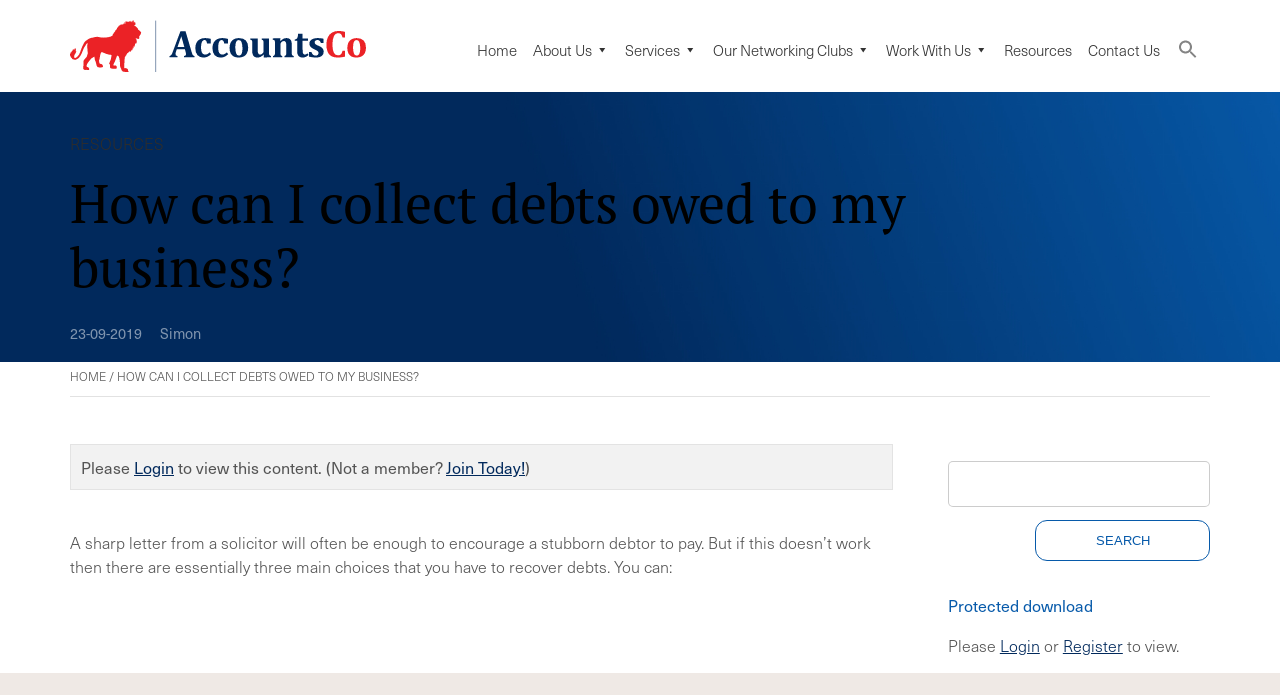

--- FILE ---
content_type: text/html; charset=UTF-8
request_url: https://www.accountsco.com.co/resources/how-can-i-collect-debts-owed-to-my-business/
body_size: 11504
content:

<!DOCTYPE html>
<html lang="en-US">

    <head>
        <meta charset="UTF-8">
        <meta name="viewport" content="width=device-width, initial-scale=1.0, maximum-scale=1" />
        
        <meta name='robots' content='index, follow, max-image-preview:large, max-snippet:-1, max-video-preview:-1' />

	<!-- This site is optimized with the Yoast SEO plugin v26.7 - https://yoast.com/wordpress/plugins/seo/ -->
	<title>How can I collect debts owed to my business? - AccountsCo</title>
	<link rel="canonical" href="https://www.accountsco.com.co/resources/how-can-i-collect-debts-owed-to-my-business/" />
	<meta property="og:locale" content="en_US" />
	<meta property="og:type" content="article" />
	<meta property="og:title" content="How can I collect debts owed to my business? - AccountsCo" />
	<meta property="og:description" content="A sharp letter from a solicitor will often be enough to encourage a stubborn debtor to pay. But if this doesn’t work then there are essentially three main choices that you have to recover debts. You can:" />
	<meta property="og:url" content="https://www.accountsco.com.co/resources/how-can-i-collect-debts-owed-to-my-business/" />
	<meta property="og:site_name" content="AccountsCo" />
	<meta property="article:publisher" content="https://www.facebook.com/AccountsCo/" />
	<meta property="article:modified_time" content="2020-10-14T12:46:48+00:00" />
	<meta name="twitter:card" content="summary_large_image" />
	<meta name="twitter:site" content="@accounts_co" />
	<script type="application/ld+json" class="yoast-schema-graph">{"@context":"https://schema.org","@graph":[{"@type":"WebPage","@id":"https://www.accountsco.com.co/resources/how-can-i-collect-debts-owed-to-my-business/","url":"https://www.accountsco.com.co/resources/how-can-i-collect-debts-owed-to-my-business/","name":"How can I collect debts owed to my business? - AccountsCo","isPartOf":{"@id":"https://www.accountsco.com.co/#website"},"datePublished":"2019-09-23T09:12:12+00:00","dateModified":"2020-10-14T12:46:48+00:00","breadcrumb":{"@id":"https://www.accountsco.com.co/resources/how-can-i-collect-debts-owed-to-my-business/#breadcrumb"},"inLanguage":"en-US","potentialAction":[{"@type":"ReadAction","target":["https://www.accountsco.com.co/resources/how-can-i-collect-debts-owed-to-my-business/"]}]},{"@type":"BreadcrumbList","@id":"https://www.accountsco.com.co/resources/how-can-i-collect-debts-owed-to-my-business/#breadcrumb","itemListElement":[{"@type":"ListItem","position":1,"name":"Home","item":"https://www.accountsco.es/"},{"@type":"ListItem","position":2,"name":"How can I collect debts owed to my business?"}]},{"@type":"WebSite","@id":"https://www.accountsco.com.co/#website","url":"https://www.accountsco.com.co/","name":"AccountsCo","description":"","publisher":{"@id":"https://www.accountsco.com.co/#organization"},"potentialAction":[{"@type":"SearchAction","target":{"@type":"EntryPoint","urlTemplate":"https://www.accountsco.com.co/?s={search_term_string}"},"query-input":{"@type":"PropertyValueSpecification","valueRequired":true,"valueName":"search_term_string"}}],"inLanguage":"en-US"},{"@type":"Organization","@id":"https://www.accountsco.com.co/#organization","name":"AccountsCo","url":"https://www.accountsco.com.co/","logo":{"@type":"ImageObject","inLanguage":"en-US","@id":"https://www.accountsco.com.co/#/schema/logo/image/","url":"https://www.accountsco.com.co/wp-content/uploads/2019/10/Logo-linkedin.png","contentUrl":"https://www.accountsco.com.co/wp-content/uploads/2019/10/Logo-linkedin.png","width":400,"height":400,"caption":"AccountsCo"},"image":{"@id":"https://www.accountsco.com.co/#/schema/logo/image/"},"sameAs":["https://www.facebook.com/AccountsCo/","https://x.com/accounts_co","https://www.linkedin.com/company/accountsco/"]}]}</script>
	<!-- / Yoast SEO plugin. -->


<link rel="alternate" type="application/rss+xml" title="AccountsCo &raquo; How can I collect debts owed to my business? Comments Feed" href="https://www.accountsco.com.co/resources/how-can-i-collect-debts-owed-to-my-business/feed/" />
<link rel="alternate" title="oEmbed (JSON)" type="application/json+oembed" href="https://www.accountsco.com.co/wp-json/oembed/1.0/embed?url=https%3A%2F%2Fwww.accountsco.com.co%2Fresources%2Fhow-can-i-collect-debts-owed-to-my-business%2F" />
<link rel="alternate" title="oEmbed (XML)" type="text/xml+oembed" href="https://www.accountsco.com.co/wp-json/oembed/1.0/embed?url=https%3A%2F%2Fwww.accountsco.com.co%2Fresources%2Fhow-can-i-collect-debts-owed-to-my-business%2F&#038;format=xml" />
<style id='wp-img-auto-sizes-contain-inline-css' type='text/css'>
img:is([sizes=auto i],[sizes^="auto," i]){contain-intrinsic-size:3000px 1500px}
/*# sourceURL=wp-img-auto-sizes-contain-inline-css */
</style>
<link rel='stylesheet' id='eMember.style-css' href='https://www.accountsco.com.co/wp-content/plugins/wp-eMember/css/eMember_style.css?ver=10.3.5' type='text/css' media='all' />
<link rel='stylesheet' id='jquery.fileuploader-css' href='https://www.accountsco.com.co/wp-content/plugins/wp-eMember/css/jquery.fileuploader.css?ver=10.3.5' type='text/css' media='all' />
<link rel='stylesheet' id='validationEngine.jquery-css' href='https://www.accountsco.com.co/wp-content/plugins/wp-eMember/css/validationEngine.jquery.css?ver=10.3.5' type='text/css' media='all' />
<link rel='stylesheet' id='wp-block-library-css' href='https://www.accountsco.com.co/wp-includes/css/dist/block-library/style.min.css?ver=6.9' type='text/css' media='all' />
<style id='wp-block-library-inline-css' type='text/css'>
/*wp_block_styles_on_demand_placeholder:6971aaf320440*/
/*# sourceURL=wp-block-library-inline-css */
</style>
<style id='classic-theme-styles-inline-css' type='text/css'>
/*! This file is auto-generated */
.wp-block-button__link{color:#fff;background-color:#32373c;border-radius:9999px;box-shadow:none;text-decoration:none;padding:calc(.667em + 2px) calc(1.333em + 2px);font-size:1.125em}.wp-block-file__button{background:#32373c;color:#fff;text-decoration:none}
/*# sourceURL=/wp-includes/css/classic-themes.min.css */
</style>
<link rel='stylesheet' id='wp-components-css' href='https://www.accountsco.com.co/wp-includes/css/dist/components/style.min.css?ver=6.9' type='text/css' media='all' />
<link rel='stylesheet' id='wp-preferences-css' href='https://www.accountsco.com.co/wp-includes/css/dist/preferences/style.min.css?ver=6.9' type='text/css' media='all' />
<link rel='stylesheet' id='wp-block-editor-css' href='https://www.accountsco.com.co/wp-includes/css/dist/block-editor/style.min.css?ver=6.9' type='text/css' media='all' />
<link rel='stylesheet' id='wp-reusable-blocks-css' href='https://www.accountsco.com.co/wp-includes/css/dist/reusable-blocks/style.min.css?ver=6.9' type='text/css' media='all' />
<link rel='stylesheet' id='wp-patterns-css' href='https://www.accountsco.com.co/wp-includes/css/dist/patterns/style.min.css?ver=6.9' type='text/css' media='all' />
<link rel='stylesheet' id='wp-editor-css' href='https://www.accountsco.com.co/wp-includes/css/dist/editor/style.min.css?ver=6.9' type='text/css' media='all' />
<link rel='stylesheet' id='wpseed_container-cgb-style-css-css' href='https://www.accountsco.com.co/wp-content/plugins/wpseed-container-block/dist/blocks.style.build.css?ver=6.9' type='text/css' media='all' />
<link rel='stylesheet' id='pb-accordion-blocks-style-css' href='https://www.accountsco.com.co/wp-content/plugins/accordion-blocks/build/index.css?ver=1.5.0' type='text/css' media='all' />
<link rel='stylesheet' id='cpsh-shortcodes-css' href='https://www.accountsco.com.co/wp-content/plugins/column-shortcodes//assets/css/shortcodes.css?ver=1.0.1' type='text/css' media='all' />
<link rel='stylesheet' id='contact-form-7-css' href='https://www.accountsco.com.co/wp-content/plugins/contact-form-7/includes/css/styles.css?ver=6.1.4' type='text/css' media='all' />
<link rel='stylesheet' id='wpcf7-redirect-script-frontend-css' href='https://www.accountsco.com.co/wp-content/plugins/wpcf7-redirect/build/assets/frontend-script.css?ver=2c532d7e2be36f6af233' type='text/css' media='all' />
<link rel='stylesheet' id='ivory-search-styles-css' href='https://www.accountsco.com.co/wp-content/plugins/add-search-to-menu/public/css/ivory-search.min.css?ver=5.5.13' type='text/css' media='all' />
<link rel='stylesheet' id='megamenu-css' href='https://www.accountsco.com.co/wp-content/uploads/maxmegamenu/style_en.css?ver=85b1f2' type='text/css' media='all' />
<link rel='stylesheet' id='dashicons-css' href='https://www.accountsco.com.co/wp-includes/css/dashicons.min.css?ver=6.9' type='text/css' media='all' />
<link rel='stylesheet' id='admin-style-style-css' href='https://www.accountsco.com.co/wp-content/themes/accountsco/admin-style.css?ver=1765191459' type='text/css' media='all' />
<link rel='stylesheet' id='style-style-css' href='https://www.accountsco.com.co/wp-content/themes/accountsco/style.css?ver=1765191459' type='text/css' media='all' />
<link rel='stylesheet' id='dummy-style-css' href='https://www.accountsco.com.co/wp-content/themes/accountsco/dummy.css?ver=1765191459' type='text/css' media='all' />
<link rel='stylesheet' id='customstyle-css' href='https://www.accountsco.com.co/wp-content/themes/accountsco/style.css?ver=6.9' type='text/css' media='all' />
<script type="text/javascript" src="https://www.accountsco.com.co/wp-includes/js/jquery/jquery.min.js?ver=3.7.1" id="jquery-core-js"></script>
<script type="text/javascript" src="https://www.accountsco.com.co/wp-includes/js/jquery/jquery-migrate.min.js?ver=3.4.1" id="jquery-migrate-js"></script>
<script type="text/javascript" src="https://www.accountsco.com.co/wp-content/plugins/wp-eMember/js/jquery.fileuploader.js?ver=10.3.5" id="jquery.fileuploader-js"></script>
<script type="text/javascript" src="https://www.accountsco.com.co/wp-content/plugins/wp-eMember/js/jquery.validationEngine.js?ver=10.3.5" id="jquery.validationEngine-js"></script>
<script type="text/javascript" src="https://www.accountsco.com.co/wp-content/plugins/wp-eMember/js/jquery.libs.js?ver=10.3.5" id="jquery.libs-js"></script>
<script type="text/javascript" id="wpml-xdomain-data-js-extra">
/* <![CDATA[ */
var wpml_xdomain_data = {"css_selector":"wpml-ls-item","ajax_url":"https://www.accountsco.com.co/wp-admin/admin-ajax.php","current_lang":"en","_nonce":"65f9f6349a"};
//# sourceURL=wpml-xdomain-data-js-extra
/* ]]> */
</script>
<script type="text/javascript" src="https://www.accountsco.com.co/wp-content/plugins/sitepress-multilingual-cms/res/js/xdomain-data.js?ver=486900" id="wpml-xdomain-data-js" defer="defer" data-wp-strategy="defer"></script>
<link rel="https://api.w.org/" href="https://www.accountsco.com.co/wp-json/" /><link rel="alternate" title="JSON" type="application/json" href="https://www.accountsco.com.co/wp-json/wp/v2/resources/667" /><link rel="EditURI" type="application/rsd+xml" title="RSD" href="https://www.accountsco.com.co/xmlrpc.php?rsd" />
<meta name="generator" content="WordPress 6.9" />
<link rel='shortlink' href='https://www.accountsco.com.co/?p=667' />
<meta name="generator" content="WPML ver:4.8.6 stt:66,59,69,37,1,4,13,19,27,75,70,71,74,72,67,73,76,68,2;" />

<!-- WP eMember plugin v10.3.5 - http://www.tipsandtricks-hq.com/wordpress-emember-easy-to-use-wordpress-membership-plugin-1706 -->
<script type="text/javascript">
    /* <![CDATA[ */
    jQuery(document).ready(function($) {
            //fancy login start//
            $('#emem_ui_close').click(function(e) {
                $(this).parent().hide('slow');
                $('#marker').html("");
            });
            $('.emember_fancy_login_link').click(
                    function(e) {
                        var targetId = $(e.target).addClass('emember_activeLink').attr('id');
                        var alreadyOpened = $('#marker');
                        var menu = $('#emember_signin_menu');
                        var offset = $(e.target).offset();
                        if (!alreadyOpened.html()) {
                            alreadyOpened.html(targetId);
                            menu.css({'left': offset.left + 'px', 'top': (offset.top + 20) + 'px'}).show('slow');
                        }
                        else if (targetId != alreadyOpened.html()) {
                            alreadyOpened.html(targetId);
                            menu.hide().css({'left': offset.left + 'px', 'top': (offset.top + 20) + 'px'}).show('slow');
                        } else if (targetId == alreadyOpened.html()) {
                            $(e.target).removeClass('emember_activeLink');
                            alreadyOpened.html("");
                            menu.hide('slow');
                        }
                    }
            );
            $('#emember_fancy_login_form').submit(function() {
                var msg = "Please" + " wait ...";
                $('#emember_fancy_log_msg').css('color', 'black').html(msg + '<br/>');
                $.post('https://www.accountsco.com.co/wp-admin/admin-ajax.php', $(this).serialize(), function(result) {
                    if (result.status) {
                        var redirect = '';
                        if (redirect) {
                            var url = get_redirect_url(result.redirect);
                            window.location.href = url;
                        } else {
                            window.location.reload();
                        }
                    }
                    else {
                        $('#emember_fancy_log_msg').css('color', 'red').html(result.msg + '<br/>');
                    }
                }, 'json');
                return false;
            });
            //fancy login end//
        function get_redirect_url($redirects) {
            var $after_login_page = '/resources-blogs/';
            if ($redirects.own)
                return $redirects.own;
            if ($redirects.level)
                return $redirects.level;
            if ($after_login_page)
                return $after_login_page;
            return '';
        }
    });
    /* ]]> */
</script>
        <script type="text/javascript">
            jQuery(document).ready(function($) {
                $('#respond').html("Please <a href=\"https://accountsco.co.uk/member-login/\">Login</a> to post a comment");
            });
        </script>
        <style type="text/css">.recentcomments a{display:inline !important;padding:0 !important;margin:0 !important;}</style><style type="text/css">/** Mega Menu CSS: fs **/</style>
<style type="text/css" media="screen">.is-menu path.search-icon-path { fill: #848484;}body .popup-search-close:after, body .search-close:after { border-color: #848484;}body .popup-search-close:before, body .search-close:before { border-color: #848484;}</style>                <!-- Google Tag Manager -->
                <script>(function(w,d,s,l,i){w[l]=w[l]||[];w[l].push({'gtm.start':
                new Date().getTime(),event:'gtm.js'});var f=d.getElementsByTagName(s)[0],
                j=d.createElement(s),dl=l!='dataLayer'?'&l='+l:'';j.async=true;j.src=
                'https://www.googletagmanager.com/gtm.js?id='+i+dl;f.parentNode.insertBefore(j,f);
                })(window,document,'script','dataLayer','GTM-MC6H8S6');</script>
                <!-- End Google Tag Manager -->
                <link rel="stylesheet" href="https://use.typekit.net/fkj0tcu.css">
		<link rel="stylesheet" type="text/css" href="//cdn.jsdelivr.net/npm/slick-carousel@1.8.1/slick/slick.css"/>
    </head>

    
    <body class="wp-singular resources-template-default single single-resources postid-667 single-format-standard wp-theme-accountsco custom_otherpage accountsco mega-menu-main">
        <!-- Google Tag Manager (noscript) -->
        <noscript><iframe src="https://www.googletagmanager.com/ns.html?id=GTM-MC6H8S6"
        height="0" width="0" style="display:none;visibility:hidden"></iframe></noscript>
        <!-- End Google Tag Manager (noscript) -->
        <header>
            <div class="innerheader">
                <div class="topsideHead">
                    <a href="/" class="logo">
                        <img src="/wp-content/themes/accountsco/images/AccountsCo_Logo.svg" alt="AccountsCo" />
                    </a>
                    <a class="toggle-menu" href="#nogo"></a>
                    <div style="clear:both;"></div>
                </div>
                <div class="bottomsideHead">
                    <div id="mega-menu-wrap-main" class="mega-menu-wrap"><div class="mega-menu-toggle"><div class="mega-toggle-blocks-left"><div class='mega-toggle-block mega-menu-toggle-animated-block mega-toggle-block-1' id='mega-toggle-block-1'><button aria-label="" class="mega-toggle-animated mega-toggle-animated-slider" type="button" aria-expanded="false">
                  <span class="mega-toggle-animated-box">
                    <span class="mega-toggle-animated-inner"></span>
                  </span>
                </button></div></div><div class="mega-toggle-blocks-center"></div><div class="mega-toggle-blocks-right"></div></div><ul id="mega-menu-main" class="mega-menu max-mega-menu mega-menu-horizontal mega-no-js" data-event="hover_intent" data-effect="fade_up" data-effect-speed="200" data-effect-mobile="disabled" data-effect-speed-mobile="0" data-mobile-force-width="body" data-second-click="go" data-document-click="collapse" data-vertical-behaviour="accordion" data-breakpoint="1140" data-unbind="true" data-mobile-state="collapse_all" data-mobile-direction="vertical" data-hover-intent-timeout="300" data-hover-intent-interval="100"><li class="mega-menu-item mega-menu-item-type-post_type mega-menu-item-object-page mega-menu-item-home mega-align-bottom-left mega-menu-flyout mega-menu-item-831" id="mega-menu-item-831"><a class="mega-menu-link" href="https://www.accountsco.com.co/" tabindex="0">Home</a></li><li class="mega-menu-item mega-menu-item-type-post_type mega-menu-item-object-page mega-menu-item-has-children mega-align-bottom-left mega-menu-flyout mega-menu-item-118" id="mega-menu-item-118"><a class="mega-menu-link" href="https://www.accountsco.com.co/about-us/" aria-expanded="false" tabindex="0">About Us<span class="mega-indicator" aria-hidden="true"></span></a>
<ul class="mega-sub-menu">
<li class="mega-menu-item mega-menu-item-type-post_type mega-menu-item-object-page mega-menu-item-119" id="mega-menu-item-119"><a class="mega-menu-link" href="https://www.accountsco.com.co/about-us/meet-the-team/">Our Team</a></li><li class="mega-menu-item mega-menu-item-type-post_type mega-menu-item-object-page mega-menu-item-120" id="mega-menu-item-120"><a class="mega-menu-link" href="https://www.accountsco.com.co/about-us/our-credentials/">Our Credentials</a></li></ul>
</li><li class="mega-menu-item mega-menu-item-type-post_type mega-menu-item-object-page mega-menu-item-has-children mega-align-bottom-left mega-menu-flyout mega-menu-item-127" id="mega-menu-item-127"><a class="mega-menu-link" href="https://www.accountsco.com.co/services/" aria-expanded="false" tabindex="0">Services<span class="mega-indicator" aria-hidden="true"></span></a>
<ul class="mega-sub-menu">
<li class="mega-menu-item mega-menu-item-type-post_type mega-menu-item-object-page mega-menu-item-128" id="mega-menu-item-128"><a class="mega-menu-link" href="https://www.accountsco.com.co/services/accounting-and-tax-services-for-international-businesses/">Accounting, Tax &amp; Compliance</a></li><li class="mega-menu-item mega-menu-item-type-post_type mega-menu-item-object-page mega-menu-item-133" id="mega-menu-item-133"><a class="mega-menu-link" href="https://www.accountsco.com.co/services/personal-tax-advice/">Personal Tax Advice</a></li><li class="mega-menu-item mega-menu-item-type-post_type mega-menu-item-object-page mega-menu-item-132" id="mega-menu-item-132"><a class="mega-menu-link" href="https://www.accountsco.com.co/services/payroll/">Payroll</a></li><li class="mega-menu-item mega-menu-item-type-post_type mega-menu-item-object-page mega-menu-item-129" id="mega-menu-item-129"><a class="mega-menu-link" href="https://www.accountsco.com.co/services/audit-assurance/">Audit &amp; Assurance</a></li><li class="mega-menu-item mega-menu-item-type-post_type mega-menu-item-object-page mega-menu-item-138" id="mega-menu-item-138"><a class="mega-menu-link" href="https://www.accountsco.com.co/services/start-up-services/">Start-up Services</a></li><li class="mega-menu-item mega-menu-item-type-post_type mega-menu-item-object-page mega-menu-item-130" id="mega-menu-item-130"><a class="mega-menu-link" href="https://www.accountsco.com.co/services/customs-regulations-procedures/">Customs Regulations &#038; Procedures</a></li><li class="mega-menu-item mega-menu-item-type-post_type mega-menu-item-object-page mega-menu-item-131" id="mega-menu-item-131"><a class="mega-menu-link" href="https://www.accountsco.com.co/services/legal/">Legal</a></li><li class="mega-menu-item mega-menu-item-type-post_type mega-menu-item-object-page mega-menu-item-139" id="mega-menu-item-139"><a class="mega-menu-link" href="https://www.accountsco.com.co/services/visa-immigration/">Visa &#038; Immigration</a></li><li class="mega-menu-item mega-menu-item-type-post_type mega-menu-item-object-page mega-menu-item-134" id="mega-menu-item-134"><a class="mega-menu-link" href="https://www.accountsco.com.co/services/recruitment-and-hr/">Recruitment &#038; HR</a></li><li class="mega-menu-item mega-menu-item-type-post_type mega-menu-item-object-page mega-menu-item-136" id="mega-menu-item-136"><a class="mega-menu-link" href="https://www.accountsco.com.co/services/sales-commercialisation/">Sales &#038; Commercialisation</a></li><li class="mega-menu-item mega-menu-item-type-post_type mega-menu-item-object-page mega-menu-item-137" id="mega-menu-item-137"><a class="mega-menu-link" href="https://www.accountsco.com.co/services/software-support/">Software &amp; Support</a></li><li class="mega-menu-item mega-menu-item-type-post_type mega-menu-item-object-page mega-menu-item-135" id="mega-menu-item-135"><a class="mega-menu-link" href="https://www.accountsco.com.co/services/relocation/">Relocation</a></li></ul>
</li><li class="mega-menu-item mega-menu-item-type-post_type mega-menu-item-object-page mega-menu-item-has-children mega-align-bottom-left mega-menu-flyout mega-menu-item-122" id="mega-menu-item-122"><a class="mega-menu-link" href="https://www.accountsco.com.co/our-networking-clubs/" aria-expanded="false" tabindex="0">Our Networking Clubs<span class="mega-indicator" aria-hidden="true"></span></a>
<ul class="mega-sub-menu">
<li class="mega-menu-item mega-menu-item-type-post_type mega-menu-item-object-page mega-menu-item-124" id="mega-menu-item-124"><a class="mega-menu-link" href="https://www.accountsco.com.co/our-networking-clubs/uk-ceo-club/">CEO Club</a></li><li class="mega-menu-item mega-menu-item-type-post_type mega-menu-item-object-page mega-menu-item-123" id="mega-menu-item-123"><a class="mega-menu-link" href="https://www.accountsco.com.co/our-networking-clubs/uk-angel-investors-club/">Angel Investors Club</a></li><li class="mega-menu-item mega-menu-item-type-post_type mega-menu-item-object-page mega-menu-item-125" id="mega-menu-item-125"><a class="mega-menu-link" href="https://www.accountsco.com.co/our-networking-clubs/uk-young-entrepreneurs/">Young Entrepreneurs Club</a></li></ul>
</li><li class="mega-menu-item mega-menu-item-type-post_type mega-menu-item-object-page mega-menu-item-has-children mega-align-bottom-left mega-menu-flyout mega-menu-item-46" id="mega-menu-item-46"><a class="mega-menu-link" href="https://www.accountsco.com.co/work-with-us/" aria-expanded="false" tabindex="0">Work with us<span class="mega-indicator" aria-hidden="true"></span></a>
<ul class="mega-sub-menu">
<li class="mega-menu-item mega-menu-item-type-post_type mega-menu-item-object-page mega-menu-item-141" id="mega-menu-item-141"><a class="mega-menu-link" href="https://www.accountsco.com.co/work-with-us/partners/">Partners</a></li><li class="mega-menu-item mega-menu-item-type-post_type mega-menu-item-object-page mega-menu-item-140" id="mega-menu-item-140"><a class="mega-menu-link" href="https://www.accountsco.com.co/work-with-us/employees/">Employees</a></li></ul>
</li><li class="mega-menu-item mega-menu-item-type-post_type mega-menu-item-object-page mega-align-bottom-left mega-menu-flyout mega-menu-item-126" id="mega-menu-item-126"><a class="mega-menu-link" href="https://www.accountsco.com.co/resources-blogs/" tabindex="0">Resources</a></li><li class="mega-menu-item mega-menu-item-type-post_type mega-menu-item-object-page mega-align-bottom-left mega-menu-flyout mega-menu-item-121" id="mega-menu-item-121"><a class="mega-menu-link" href="https://www.accountsco.com.co/contact-us/" tabindex="0">Contact Us</a></li><li class=" astm-search-menu is-menu is-dropdown menu-item"><a href="#" role="button" aria-label="Search Icon Link"><svg width="20" height="20" class="search-icon" role="img" viewBox="2 9 20 5" focusable="false" aria-label="Search">
						<path class="search-icon-path" d="M15.5 14h-.79l-.28-.27C15.41 12.59 16 11.11 16 9.5 16 5.91 13.09 3 9.5 3S3 5.91 3 9.5 5.91 16 9.5 16c1.61 0 3.09-.59 4.23-1.57l.27.28v.79l5 4.99L20.49 19l-4.99-5zm-6 0C7.01 14 5 11.99 5 9.5S7.01 5 9.5 5 14 7.01 14 9.5 11.99 14 9.5 14z"></path></svg></a><form  class="is-search-form is-form-style is-form-style-3 is-form-id-0 " action="https://www.accountsco.com.co/" method="get" role="search" ><label for="is-search-input-0"><span class="is-screen-reader-text">Search for:</span><input  type="search" id="is-search-input-0" name="s" value="" class="is-search-input" placeholder="Search here..." autocomplete=off /></label><button type="submit" class="is-search-submit"><span class="is-screen-reader-text">Search Button</span><span class="is-search-icon"><svg focusable="false" aria-label="Search" xmlns="http://www.w3.org/2000/svg" viewBox="0 0 24 24" width="24px"><path d="M15.5 14h-.79l-.28-.27C15.41 12.59 16 11.11 16 9.5 16 5.91 13.09 3 9.5 3S3 5.91 3 9.5 5.91 16 9.5 16c1.61 0 3.09-.59 4.23-1.57l.27.28v.79l5 4.99L20.49 19l-4.99-5zm-6 0C7.01 14 5 11.99 5 9.5S7.01 5 9.5 5 14 7.01 14 9.5 11.99 14 9.5 14z"></path></svg></span></button></form><div class="search-close"></div></li></ul></div>
                    				                </div>
            </div>
            <!-- <div class="menu-panel">
            <div id="mega-menu-wrap-main" class="mega-menu-wrap"><div class="mega-menu-toggle"><div class="mega-toggle-blocks-left"><div class='mega-toggle-block mega-menu-toggle-animated-block mega-toggle-block-1' id='mega-toggle-block-1'><button aria-label="" class="mega-toggle-animated mega-toggle-animated-slider" type="button" aria-expanded="false">
                  <span class="mega-toggle-animated-box">
                    <span class="mega-toggle-animated-inner"></span>
                  </span>
                </button></div></div><div class="mega-toggle-blocks-center"></div><div class="mega-toggle-blocks-right"></div></div><ul id="mega-menu-main" class="mega-menu max-mega-menu mega-menu-horizontal mega-no-js" data-event="hover_intent" data-effect="fade_up" data-effect-speed="200" data-effect-mobile="disabled" data-effect-speed-mobile="0" data-mobile-force-width="body" data-second-click="go" data-document-click="collapse" data-vertical-behaviour="accordion" data-breakpoint="1140" data-unbind="true" data-mobile-state="collapse_all" data-mobile-direction="vertical" data-hover-intent-timeout="300" data-hover-intent-interval="100"><li class="mega-menu-item mega-menu-item-type-post_type mega-menu-item-object-page mega-menu-item-home mega-align-bottom-left mega-menu-flyout mega-menu-item-831" id="mega-menu-item-831"><a class="mega-menu-link" href="https://www.accountsco.com.co/" tabindex="0">Home</a></li><li class="mega-menu-item mega-menu-item-type-post_type mega-menu-item-object-page mega-menu-item-has-children mega-align-bottom-left mega-menu-flyout mega-menu-item-118" id="mega-menu-item-118"><a class="mega-menu-link" href="https://www.accountsco.com.co/about-us/" aria-expanded="false" tabindex="0">About Us<span class="mega-indicator" aria-hidden="true"></span></a>
<ul class="mega-sub-menu">
<li class="mega-menu-item mega-menu-item-type-post_type mega-menu-item-object-page mega-menu-item-119" id="mega-menu-item-119"><a class="mega-menu-link" href="https://www.accountsco.com.co/about-us/meet-the-team/">Our Team</a></li><li class="mega-menu-item mega-menu-item-type-post_type mega-menu-item-object-page mega-menu-item-120" id="mega-menu-item-120"><a class="mega-menu-link" href="https://www.accountsco.com.co/about-us/our-credentials/">Our Credentials</a></li></ul>
</li><li class="mega-menu-item mega-menu-item-type-post_type mega-menu-item-object-page mega-menu-item-has-children mega-align-bottom-left mega-menu-flyout mega-menu-item-127" id="mega-menu-item-127"><a class="mega-menu-link" href="https://www.accountsco.com.co/services/" aria-expanded="false" tabindex="0">Services<span class="mega-indicator" aria-hidden="true"></span></a>
<ul class="mega-sub-menu">
<li class="mega-menu-item mega-menu-item-type-post_type mega-menu-item-object-page mega-menu-item-128" id="mega-menu-item-128"><a class="mega-menu-link" href="https://www.accountsco.com.co/services/accounting-and-tax-services-for-international-businesses/">Accounting, Tax &amp; Compliance</a></li><li class="mega-menu-item mega-menu-item-type-post_type mega-menu-item-object-page mega-menu-item-133" id="mega-menu-item-133"><a class="mega-menu-link" href="https://www.accountsco.com.co/services/personal-tax-advice/">Personal Tax Advice</a></li><li class="mega-menu-item mega-menu-item-type-post_type mega-menu-item-object-page mega-menu-item-132" id="mega-menu-item-132"><a class="mega-menu-link" href="https://www.accountsco.com.co/services/payroll/">Payroll</a></li><li class="mega-menu-item mega-menu-item-type-post_type mega-menu-item-object-page mega-menu-item-129" id="mega-menu-item-129"><a class="mega-menu-link" href="https://www.accountsco.com.co/services/audit-assurance/">Audit &amp; Assurance</a></li><li class="mega-menu-item mega-menu-item-type-post_type mega-menu-item-object-page mega-menu-item-138" id="mega-menu-item-138"><a class="mega-menu-link" href="https://www.accountsco.com.co/services/start-up-services/">Start-up Services</a></li><li class="mega-menu-item mega-menu-item-type-post_type mega-menu-item-object-page mega-menu-item-130" id="mega-menu-item-130"><a class="mega-menu-link" href="https://www.accountsco.com.co/services/customs-regulations-procedures/">Customs Regulations &#038; Procedures</a></li><li class="mega-menu-item mega-menu-item-type-post_type mega-menu-item-object-page mega-menu-item-131" id="mega-menu-item-131"><a class="mega-menu-link" href="https://www.accountsco.com.co/services/legal/">Legal</a></li><li class="mega-menu-item mega-menu-item-type-post_type mega-menu-item-object-page mega-menu-item-139" id="mega-menu-item-139"><a class="mega-menu-link" href="https://www.accountsco.com.co/services/visa-immigration/">Visa &#038; Immigration</a></li><li class="mega-menu-item mega-menu-item-type-post_type mega-menu-item-object-page mega-menu-item-134" id="mega-menu-item-134"><a class="mega-menu-link" href="https://www.accountsco.com.co/services/recruitment-and-hr/">Recruitment &#038; HR</a></li><li class="mega-menu-item mega-menu-item-type-post_type mega-menu-item-object-page mega-menu-item-136" id="mega-menu-item-136"><a class="mega-menu-link" href="https://www.accountsco.com.co/services/sales-commercialisation/">Sales &#038; Commercialisation</a></li><li class="mega-menu-item mega-menu-item-type-post_type mega-menu-item-object-page mega-menu-item-137" id="mega-menu-item-137"><a class="mega-menu-link" href="https://www.accountsco.com.co/services/software-support/">Software &amp; Support</a></li><li class="mega-menu-item mega-menu-item-type-post_type mega-menu-item-object-page mega-menu-item-135" id="mega-menu-item-135"><a class="mega-menu-link" href="https://www.accountsco.com.co/services/relocation/">Relocation</a></li></ul>
</li><li class="mega-menu-item mega-menu-item-type-post_type mega-menu-item-object-page mega-menu-item-has-children mega-align-bottom-left mega-menu-flyout mega-menu-item-122" id="mega-menu-item-122"><a class="mega-menu-link" href="https://www.accountsco.com.co/our-networking-clubs/" aria-expanded="false" tabindex="0">Our Networking Clubs<span class="mega-indicator" aria-hidden="true"></span></a>
<ul class="mega-sub-menu">
<li class="mega-menu-item mega-menu-item-type-post_type mega-menu-item-object-page mega-menu-item-124" id="mega-menu-item-124"><a class="mega-menu-link" href="https://www.accountsco.com.co/our-networking-clubs/uk-ceo-club/">CEO Club</a></li><li class="mega-menu-item mega-menu-item-type-post_type mega-menu-item-object-page mega-menu-item-123" id="mega-menu-item-123"><a class="mega-menu-link" href="https://www.accountsco.com.co/our-networking-clubs/uk-angel-investors-club/">Angel Investors Club</a></li><li class="mega-menu-item mega-menu-item-type-post_type mega-menu-item-object-page mega-menu-item-125" id="mega-menu-item-125"><a class="mega-menu-link" href="https://www.accountsco.com.co/our-networking-clubs/uk-young-entrepreneurs/">Young Entrepreneurs Club</a></li></ul>
</li><li class="mega-menu-item mega-menu-item-type-post_type mega-menu-item-object-page mega-menu-item-has-children mega-align-bottom-left mega-menu-flyout mega-menu-item-46" id="mega-menu-item-46"><a class="mega-menu-link" href="https://www.accountsco.com.co/work-with-us/" aria-expanded="false" tabindex="0">Work with us<span class="mega-indicator" aria-hidden="true"></span></a>
<ul class="mega-sub-menu">
<li class="mega-menu-item mega-menu-item-type-post_type mega-menu-item-object-page mega-menu-item-141" id="mega-menu-item-141"><a class="mega-menu-link" href="https://www.accountsco.com.co/work-with-us/partners/">Partners</a></li><li class="mega-menu-item mega-menu-item-type-post_type mega-menu-item-object-page mega-menu-item-140" id="mega-menu-item-140"><a class="mega-menu-link" href="https://www.accountsco.com.co/work-with-us/employees/">Employees</a></li></ul>
</li><li class="mega-menu-item mega-menu-item-type-post_type mega-menu-item-object-page mega-align-bottom-left mega-menu-flyout mega-menu-item-126" id="mega-menu-item-126"><a class="mega-menu-link" href="https://www.accountsco.com.co/resources-blogs/" tabindex="0">Resources</a></li><li class="mega-menu-item mega-menu-item-type-post_type mega-menu-item-object-page mega-align-bottom-left mega-menu-flyout mega-menu-item-121" id="mega-menu-item-121"><a class="mega-menu-link" href="https://www.accountsco.com.co/contact-us/" tabindex="0">Contact Us</a></li><li class=" astm-search-menu is-menu is-dropdown menu-item"><a href="#" role="button" aria-label="Search Icon Link"><svg width="20" height="20" class="search-icon" role="img" viewBox="2 9 20 5" focusable="false" aria-label="Search">
						<path class="search-icon-path" d="M15.5 14h-.79l-.28-.27C15.41 12.59 16 11.11 16 9.5 16 5.91 13.09 3 9.5 3S3 5.91 3 9.5 5.91 16 9.5 16c1.61 0 3.09-.59 4.23-1.57l.27.28v.79l5 4.99L20.49 19l-4.99-5zm-6 0C7.01 14 5 11.99 5 9.5S7.01 5 9.5 5 14 7.01 14 9.5 11.99 14 9.5 14z"></path></svg></a><form  class="is-search-form is-form-style is-form-style-3 is-form-id-0 " action="https://www.accountsco.com.co/" method="get" role="search" ><label for="is-search-input-0"><span class="is-screen-reader-text">Search for:</span><input  type="search" id="is-search-input-0" name="s" value="" class="is-search-input" placeholder="Search here..." autocomplete=off /></label><button type="submit" class="is-search-submit"><span class="is-screen-reader-text">Search Button</span><span class="is-search-icon"><svg focusable="false" aria-label="Search" xmlns="http://www.w3.org/2000/svg" viewBox="0 0 24 24" width="24px"><path d="M15.5 14h-.79l-.28-.27C15.41 12.59 16 11.11 16 9.5 16 5.91 13.09 3 9.5 3S3 5.91 3 9.5 5.91 16 9.5 16c1.61 0 3.09-.59 4.23-1.57l.27.28v.79l5 4.99L20.49 19l-4.99-5zm-6 0C7.01 14 5 11.99 5 9.5S7.01 5 9.5 5 14 7.01 14 9.5 11.99 14 9.5 14z"></path></svg></span></button></form><div class="search-close"></div></li></ul></div>            <div class="menu-services-menu-container"><ul id="menu-services-menu" class="menu"><li id="menu-item-255" class="menu-item menu-item-type-post_type menu-item-object-page menu-item-255"><a href="https://www.accountsco.com.co/services/accounting-and-tax-services-for-international-businesses/">Accounting, Tax &amp; Compliance</a></li>
<li id="menu-item-256" class="menu-item menu-item-type-post_type menu-item-object-page menu-item-256"><a href="https://www.accountsco.com.co/services/audit-assurance/">Audit &amp; Assurance</a></li>
<li id="menu-item-257" class="menu-item menu-item-type-post_type menu-item-object-page menu-item-257"><a href="https://www.accountsco.com.co/services/customs-regulations-procedures/">Customs Regulations &#038; Procedures</a></li>
<li id="menu-item-259" class="menu-item menu-item-type-post_type menu-item-object-page menu-item-259"><a href="https://www.accountsco.com.co/services/payroll/">Payroll</a></li>
<li id="menu-item-260" class="menu-item menu-item-type-post_type menu-item-object-page menu-item-260"><a href="https://www.accountsco.com.co/services/personal-tax-advice/">Personal Tax Advice</a></li>
<li id="menu-item-265" class="menu-item menu-item-type-post_type menu-item-object-page menu-item-265"><a href="https://www.accountsco.com.co/services/start-up-services/">Start-up Services</a></li>
<li id="menu-item-258" class="menu-item menu-item-type-post_type menu-item-object-page menu-item-258"><a href="https://www.accountsco.com.co/services/legal/">Legal</a></li>
<li id="menu-item-261" class="menu-item menu-item-type-post_type menu-item-object-page menu-item-261"><a href="https://www.accountsco.com.co/services/recruitment-and-hr/">Recruitment &#038; HR</a></li>
<li id="menu-item-262" class="menu-item menu-item-type-post_type menu-item-object-page menu-item-262"><a href="https://www.accountsco.com.co/services/relocation/">Relocation</a></li>
<li id="menu-item-263" class="menu-item menu-item-type-post_type menu-item-object-page menu-item-263"><a href="https://www.accountsco.com.co/services/sales-commercialisation/">Sales &#038; Commercialisation</a></li>
<li id="menu-item-264" class="menu-item menu-item-type-post_type menu-item-object-page menu-item-264"><a href="https://www.accountsco.com.co/services/software-support/">Software &amp; Support</a></li>
<li id="menu-item-266" class="menu-item menu-item-type-post_type menu-item-object-page menu-item-266"><a href="https://www.accountsco.com.co/services/visa-immigration/">Visa &#038; Immigration</a></li>
</ul></div>            </div> -->
        </header>
        <main class="content-area">
            <div class="container">
<div class="wp-block-cover smallerHeader" style="background-image:url(/wp-content/uploads/2019/09/blueheader.jpg)">
    <div class="wp-block-cover__inner-container">
        <h4>RESOURCES</h4>
        <h1>How can I collect debts owed to my business?</h1>
        <p></p>
        <span style="margin-right:1em; opacity:0.5; font-size:0.9em;" class="postDate">23-09-2019</span>
        <span style="opacity:0.5; font-size:0.9em;" class="postDate">Simon</span>
    </div>
</div>
<p id="breadcrumbs"><span><span><a href="https://www.accountsco.es/">Home</a></span> / <span class="breadcrumb_last" aria-current="page">How can I collect debts owed to my business?</span></span></p><div class="content">
    <div class="leftInner">
    <div class="eMember_protected_message eMember_protected_message_default">Please <a id="1769057011.2332" class="emember_fancy_login_link activeLink" href="javascript:void(0);">Login</a> to view this content. <span class="eMember_not_a_member_msg">(Not a member? <a href="https://accountsco.co.uk/join-us/">Join Today!</a>)</span></div>
            <p><p>A sharp letter from a solicitor will often be enough to encourage a stubborn debtor to pay. But if this doesn’t work then there are essentially three main choices that you have to recover debts. You can: </p>
</p>
    
    
    </div>
    <div class="sidebar">
    	
        <li id="annual_archive_by_module_widget-3" class="widget annual_archive_by_module_Widget"><h2 class="widgettitle">Crea un account gratuito ed accedi a materiale per aprire una società in UK!</h2>
	<select name="archive-dropdown" onchange='document.location.href=this.options[this.selectedIndex].value;'>
	<option value="">Select Archive Year</option>
			<option value='https://www.accountsco.com.co/2024/?post_type=resources'> 2024 </option>
	<option value='https://www.accountsco.com.co/2023/?post_type=resources'> 2023 </option>
	<option value='https://www.accountsco.com.co/2022/?post_type=resources'> 2022 </option>
	<option value='https://www.accountsco.com.co/2021/?post_type=resources'> 2021 </option>
	<option value='https://www.accountsco.com.co/2020/?post_type=resources'> 2020 </option>
	<option value='https://www.accountsco.com.co/2019/?post_type=resources'> 2019 </option>
	<option value='https://www.accountsco.com.co/2018/?post_type=resources'> 2018 </option>
	<option value='https://www.accountsco.com.co/2017/?post_type=resources'> 2017 </option>
	<option value='https://www.accountsco.com.co/2015/?post_type=resources'> 2015 </option>
	</select>
	</li>
<li id="search-3" class="widget widget_search"><form role="search" method="get" id="searchform" class="searchform" action="https://www.accountsco.com.co/">
				<div>
					<label class="screen-reader-text" for="s">Search for:</label>
					<input type="text" value="" name="s" id="s" />
					<input type="submit" id="searchsubmit" value="Search" />
				</div>
			</form></li>
		<div class="related">
			
						</ul>
		</div>
        <!--  -->
        <h4 style='color: #075AAA; margin-top:2em; font-size:16px; margin-bottom:0; text-transform: none; font-family: neue-haas-unica, sans-serif; font-weight: 400;'>Protected download</H4><p>Please <a href='/member-login/'>Login</a> or <a href='/join-us/'>Register</a> to view.</p>            </p>

        </div>
    
</div>
    
<div class="wp-block-wpseed-container footerCTA" style="display: none;">
<p class="has-text-align-center">CONTACT US</p>
<h2 class="has-text-align-center">Click below if you would like to get in touch</h2>
<p class="has-text-align-center"><a href="/contact-us/">get in touch</a></p>
</div>

<div class="wp-block-column formCol resource-form">
	<div class="resource-form-inner">

<div class="wpcf7 no-js" id="wpcf7-f11202-o1" lang="en-US" dir="ltr" data-wpcf7-id="11202">
<div class="screen-reader-response"><p role="status" aria-live="polite" aria-atomic="true"></p> <ul></ul></div>
<form action="/resources/how-can-i-collect-debts-owed-to-my-business/#wpcf7-f11202-o1" method="post" class="wpcf7-form init" aria-label="Contact form" novalidate="novalidate" data-status="init">
<fieldset class="hidden-fields-container"><input type="hidden" name="_wpcf7" value="11202" /><input type="hidden" name="_wpcf7_version" value="6.1.4" /><input type="hidden" name="_wpcf7_locale" value="en_US" /><input type="hidden" name="_wpcf7_unit_tag" value="wpcf7-f11202-o1" /><input type="hidden" name="_wpcf7_container_post" value="0" /><input type="hidden" name="_wpcf7_posted_data_hash" value="" /><input type="hidden" name="_wpcf7_recaptcha_response" value="" />
</fieldset>
<h2 id="contattaci">Contact Us
</h2>
<p><div class='content-column one_half'></p>
<div style="padding-right:2em">
	<p><label> Prefix *<br />
<span class="wpcf7-form-control-wrap" data-name="prefix"><input size="40" maxlength="400" class="wpcf7-form-control wpcf7-text wpcf7-validates-as-required" aria-required="true" aria-invalid="false" value="" type="text" name="prefix" /></span> </label>
	</p>
	<p><label> First Name *<br />
<span class="wpcf7-form-control-wrap" data-name="first-name"><input size="40" maxlength="400" class="wpcf7-form-control wpcf7-text wpcf7-validates-as-required" aria-required="true" aria-invalid="false" value="" type="text" name="first-name" /></span> </label>
	</p>
	<p><label> Last Name*<br />
<span class="wpcf7-form-control-wrap" data-name="surname"><input size="40" maxlength="400" class="wpcf7-form-control wpcf7-text wpcf7-validates-as-required" aria-required="true" aria-invalid="false" value="" type="text" name="surname" /></span> </label>
	</p>
	<p><label> Email *<br />
<span class="wpcf7-form-control-wrap" data-name="your-email"><input size="40" maxlength="400" class="wpcf7-form-control wpcf7-email wpcf7-validates-as-required wpcf7-text wpcf7-validates-as-email" aria-required="true" aria-invalid="false" value="" type="email" name="your-email" /></span> </label>
	</p>
	<p><label> Phone *<br />
<span class="wpcf7-form-control-wrap" data-name="phone"><input size="40" maxlength="400" class="wpcf7-form-control wpcf7-text wpcf7-validates-as-required" aria-required="true" aria-invalid="false" value="" type="text" name="phone" /></span> </label>
	</p>
</div></div>
</p>
<p><div class='content-column one_half last_column'></p>
<p><label> Preferred language *<br />
<span class="wpcf7-form-control-wrap" data-name="language"><input size="40" maxlength="400" class="wpcf7-form-control wpcf7-text wpcf7-validates-as-required" aria-required="true" aria-invalid="false" value="" type="text" name="language" /></span> </label>
</p>
<p><label> Your Message *<br />
<span class="wpcf7-form-control-wrap" data-name="your-message"><textarea cols="40" rows="10" maxlength="2000" class="wpcf7-form-control wpcf7-textarea wpcf7-validates-as-required" aria-required="true" aria-invalid="false" name="your-message"></textarea></span> </label>
</p>
<p><span class="wpcf7-form-control-wrap" data-name="acceptance-358"><span class="wpcf7-form-control wpcf7-acceptance"><span class="wpcf7-list-item"><label><input type="checkbox" name="acceptance-358" value="1" aria-invalid="false" /><span class="wpcf7-list-item-label">By checking this box you confirm that you read and agree to our <a href="/terms-conditions/">Terms of Service</a>.</span></label></span></span></span>
</p>
<p><input class="wpcf7-form-control wpcf7-submit has-spinner" type="submit" value="Contact Us" /><br /></div><div class='clear_column'></div>
</p><div class="wpcf7-response-output" aria-hidden="true"></div>
</form>
</div>
	</div>
</div>

    </div>

</main>

<footer>

    <!-- <div class="footerInner">
        <div class="footerLeftContent"> 
        </div>
           <div class="footerRightContent">
        </div>
    </div> -->

<div class="wp-block-columns has-4-columns">
    <div class="wp-block-column col1">
    <div id="block-2" class="widget-container widget_block widget_text">
<p></p>
</div><div id="block-3" class="widget-container widget_block widget_media_image">
<figure class="wp-block-image size-full"><img loading="lazy" decoding="async" width="180" height="114" src="https://accountsco.co.uk/wp-content/uploads/2023/07/Asset-2-1.png" alt="" class="wp-image-15892"/></figure>
</div>    </div>

    <div class="wp-block-column col2">
        <div id="nav_menu-3" class="widget-container widget_nav_menu"><h3 class="widget-title">GDPR &#038; Privacy</h3><div class="menu-gdpr-privacy-container"><ul id="menu-gdpr-privacy" class="menu"><li id="menu-item-14404" class="menu-item menu-item-type-post_type menu-item-object-page menu-item-14404"><a href="https://www.accountsco.com.co/accountscos-privacy-policy/">Privacy Policy</a></li>
<li id="menu-item-14488" class="menu-item menu-item-type-post_type menu-item-object-page menu-item-14488"><a href="https://www.accountsco.com.co/accountscos-gdpr-policy/">GDPR Policy</a></li>
<li id="menu-item-14999" class="menu-item menu-item-type-post_type menu-item-object-page menu-item-14999"><a href="https://www.accountsco.com.co/accountscos-information-security-policy/">Information Security Policy</a></li>
<li id="menu-item-15000" class="menu-item menu-item-type-post_type menu-item-object-page menu-item-15000"><a href="https://www.accountsco.com.co/accountscos-data-retention-policy/">Data Retention Policy</a></li>
</ul></div></div>    </div>

    <div class="wp-block-column col3">
		<div id="custom_html-7" class="widget_text widget-container widget_custom_html"><div class="textwidget custom-html-widget"><h4>Our Clubs</h4>
        <p>
        <a href="/our-networking-clubs/uk-ceo-club/">UK CEO Club</a>
        <a href="/our-networking-clubs/uk-young-entrepreneurs/">UK Young Entrepreneurs</a>
        <a href="/our-networking-clubs/uk-angel-investors-club/">UK Angel Investors Club</a>
        </p></div></div>        
    </div>

    <div class="wp-block-column col4">
		<div id="custom_html-9" class="widget_text widget-container widget_custom_html"><div class="textwidget custom-html-widget"><h4>Client Login</h4></div></div>
                  

            <p><a class="redButton" href="/member-login/">Login</a></p>

        

    </div>
</div>

<div class="fixedWidth footerLinks">
    <div class="menu-global-container"><ul id="menu-global" class="menu"><li id="menu-item-1059" class="menu-item menu-item-type-custom menu-item-object-custom menu-item-1059"><a target="_blank" href="http://www.accountsco.be">Belgium</a></li>
<li id="menu-item-1061" class="menu-item menu-item-type-custom menu-item-object-custom menu-item-home menu-item-1061"><a target="_blank" href="http://www.accountsco.com.co">Colombia</a></li>
<li id="menu-item-1063" class="menu-item menu-item-type-custom menu-item-object-custom menu-item-1063"><a target="_blank" href="http://www.accountsco.fr">France</a></li>
<li id="menu-item-1064" class="menu-item menu-item-type-custom menu-item-object-custom menu-item-1064"><a target="_blank" href="https://accountsco.gr">Greece</a></li>
<li id="menu-item-1065" class="menu-item menu-item-type-custom menu-item-object-custom menu-item-1065"><a target="_blank" href="http://www.accountsco.com.hk">Hong Kong</a></li>
<li id="menu-item-1066" class="menu-item menu-item-type-custom menu-item-object-custom menu-item-1066"><a target="_blank" href="http://www.accountsco.ie">Ireland</a></li>
<li id="menu-item-1067" class="menu-item menu-item-type-custom menu-item-object-custom menu-item-1067"><a target="_blank" href="http://www.accountsco.it">Italy</a></li>
<li id="menu-item-1068" class="menu-item menu-item-type-custom menu-item-object-custom menu-item-1068"><a target="_blank" href="http://www.accountsco.lu">Luxembourg</a></li>
<li id="menu-item-1070" class="menu-item menu-item-type-custom menu-item-object-custom menu-item-1070"><a target="_blank" href="http://www.accountsco.ml">Mali</a></li>
<li id="menu-item-1071" class="menu-item menu-item-type-custom menu-item-object-custom menu-item-1071"><a target="_blank" href="http://www.accountsco.co.ma">Morocco</a></li>
<li id="menu-item-1072" class="menu-item menu-item-type-custom menu-item-object-custom menu-item-1072"><a target="_blank" href="http://www.accountsco.com.mx">Mexico</a></li>
<li id="menu-item-1073" class="menu-item menu-item-type-custom menu-item-object-custom menu-item-1073"><a target="_blank" href="http://www.accountsco.nl">Netherlands</a></li>
<li id="menu-item-1074" class="menu-item menu-item-type-custom menu-item-object-custom menu-item-1074"><a target="_blank" href="http://www.accountsco.net.nz">New Zealand</a></li>
<li id="menu-item-1075" class="menu-item menu-item-type-custom menu-item-object-custom menu-item-1075"><a target="_blank" href="http://www.accountsco.com.ng">Nigeria</a></li>
<li id="menu-item-6581" class="menu-item menu-item-type-custom menu-item-object-custom menu-item-6581"><a href="https://accountsco.com.pe">Peru</a></li>
<li id="menu-item-1077" class="menu-item menu-item-type-custom menu-item-object-custom menu-item-1077"><a target="_blank" href="http://www.accountsco.com.sg">Singapore</a></li>
<li id="menu-item-1079" class="menu-item menu-item-type-custom menu-item-object-custom menu-item-1079"><a target="_blank" href="http://www.accountsco.es">Spain</a></li>
<li id="menu-item-1081" class="menu-item menu-item-type-custom menu-item-object-custom menu-item-1081"><a target="_blank" href="https://www.accountsco.co.uk">UK</a></li>
<li id="menu-item-1082" class="menu-item menu-item-type-custom menu-item-object-custom menu-item-1082"><a target="_blank" href="https://www.accountsco.com">USA</a></li>
</ul></div></div>

<div class="wp-block-columns has-1-columns">
<div class="wp-block-column disclaimer">
<p>
AccountsCo is a trading name of PG&E Professional Services Ltd., a company registered in England & Wales (Company number 7074536. VAT number GB 981 0085 26). PG&E Professional Services Ltd. is a member of the Institute of Chartered Accountants in England & Wales Practice Assurance Scheme and is registered with the Chartered Institute of Taxation as a firm of Chartered Tax Advisers. The Company is registered to carry on audit work in the UK by the Institute of Chartered Accountants in England & Wales. Details about the audit registration can be viewed at www.auditregister.org.uk under the reference number C002239942. The Directors’ details are kept at the registered office: 47 Islington Park Street, Islington, London, N1 1QB. <a style="color:#eb2327;" href='/terms-conditions/'>Terms & Conditions</a>
</p>

</div>
</div>
</footer>

<script type="speculationrules">
{"prefetch":[{"source":"document","where":{"and":[{"href_matches":"/*"},{"not":{"href_matches":["/wp-*.php","/wp-admin/*","/wp-content/uploads/*","/wp-content/*","/wp-content/plugins/*","/wp-content/themes/accountsco/*","/*\\?(.+)"]}},{"not":{"selector_matches":"a[rel~=\"nofollow\"]"}},{"not":{"selector_matches":".no-prefetch, .no-prefetch a"}}]},"eagerness":"conservative"}]}
</script>
    <fieldset id="emember_signin_menu">
        <span id="emem_ui_close" class="emember_ui_close">X</span>
        <form action="" id="emember_fancy_login_form" class="wp_emember_loginForm" name="loginForm" method="post">
            <input type="hidden" name="_ajax_nonce" value="7d582e9c3c" />
            <input type="hidden" name="action" value="emember_ajax_login" />
            <p class="textbox">
                <label for="login_user_name" class="eMember_label">Username</label>
                <input type="text" tabindex="4" title="username" value="" name="login_user_name" id="login_user_name">
            </p>
            <p class="textbox">
                <label for="login_pwd" class="eMember_label">Password</label>
                <input type="password" tabindex="5" title="password" value="" name="login_pwd" id="login_pwd">
            </p>

            <p class="rememberme">
                <input type="submit" tabindex="7" value="Sign in" class="emember_button" name="doLogin" id="doLogin">
                <input type="hidden" value="1" name="testcookie" />
                                    <input type="checkbox" tabindex="6" value="forever" name="rememberme" id="rememberme">
                    <label for="remember">Remember me</label>
                            </p>
            <span id="emember_fancy_log_msg"></span>
            <p class="forgot">
                                    <a id="forgot_pass" href="https://accountsco.co.uk/member-login/password-reset/">Forgot Password?</a>
                            </p>
            <p class="forgot-username">
                <a title="Join us" id="join_us" href="https://accountsco.co.uk/join-us/">Join Us</a>
            </p>
        </form>
        <div id="marker" style="display: none;"></div>
    </fieldset>

<script type="text/javascript" src="https://www.accountsco.com.co/wp-includes/js/dist/hooks.min.js?ver=dd5603f07f9220ed27f1" id="wp-hooks-js"></script>
<script type="text/javascript" src="https://www.accountsco.com.co/wp-includes/js/dist/i18n.min.js?ver=c26c3dc7bed366793375" id="wp-i18n-js"></script>
<script type="text/javascript" id="wp-i18n-js-after">
/* <![CDATA[ */
wp.i18n.setLocaleData( { 'text direction\u0004ltr': [ 'ltr' ] } );
//# sourceURL=wp-i18n-js-after
/* ]]> */
</script>
<script type="text/javascript" src="https://www.accountsco.com.co/wp-content/plugins/contact-form-7/includes/swv/js/index.js?ver=6.1.4" id="swv-js"></script>
<script type="text/javascript" id="contact-form-7-js-before">
/* <![CDATA[ */
var wpcf7 = {
    "api": {
        "root": "https:\/\/www.accountsco.com.co\/wp-json\/",
        "namespace": "contact-form-7\/v1"
    }
};
//# sourceURL=contact-form-7-js-before
/* ]]> */
</script>
<script type="text/javascript" src="https://www.accountsco.com.co/wp-content/plugins/contact-form-7/includes/js/index.js?ver=6.1.4" id="contact-form-7-js"></script>
<script type="text/javascript" id="wpcf7-redirect-script-js-extra">
/* <![CDATA[ */
var wpcf7r = {"ajax_url":"https://www.accountsco.com.co/wp-admin/admin-ajax.php"};
//# sourceURL=wpcf7-redirect-script-js-extra
/* ]]> */
</script>
<script type="text/javascript" src="https://www.accountsco.com.co/wp-content/plugins/wpcf7-redirect/build/assets/frontend-script.js?ver=2c532d7e2be36f6af233" id="wpcf7-redirect-script-js"></script>
<script type="text/javascript" src="https://www.google.com/recaptcha/api.js?render=6Lf-groUAAAAABCdFSaB3ZQYvOlIZ08IZWOql1Xu&amp;ver=3.0" id="google-recaptcha-js"></script>
<script type="text/javascript" src="https://www.accountsco.com.co/wp-includes/js/dist/vendor/wp-polyfill.min.js?ver=3.15.0" id="wp-polyfill-js"></script>
<script type="text/javascript" id="wpcf7-recaptcha-js-before">
/* <![CDATA[ */
var wpcf7_recaptcha = {
    "sitekey": "6Lf-groUAAAAABCdFSaB3ZQYvOlIZ08IZWOql1Xu",
    "actions": {
        "homepage": "homepage",
        "contactform": "contactform"
    }
};
//# sourceURL=wpcf7-recaptcha-js-before
/* ]]> */
</script>
<script type="text/javascript" src="https://www.accountsco.com.co/wp-content/plugins/contact-form-7/modules/recaptcha/index.js?ver=6.1.4" id="wpcf7-recaptcha-js"></script>
<script type="text/javascript" src="https://www.accountsco.com.co/wp-content/themes/accountsco/js/scripts.js?ver=1.0.0" id="customjs-js"></script>
<script type="text/javascript" src="https://www.accountsco.com.co/wp-content/themes/accountsco/js/navigation.js?ver=1.0.0" id="togglemenujs-js"></script>
<script type="text/javascript" src="https://www.accountsco.com.co/wp-content/plugins/accordion-blocks/js/accordion-blocks.min.js?ver=1.5.0" id="pb-accordion-blocks-frontend-script-js"></script>
<script type="text/javascript" src="https://www.accountsco.com.co/wp-includes/js/hoverIntent.min.js?ver=1.10.2" id="hoverIntent-js"></script>
<script type="text/javascript" src="https://www.accountsco.com.co/wp-content/plugins/megamenu/js/maxmegamenu.js?ver=3.7" id="megamenu-js"></script>
<script type="text/javascript" id="ivory-search-scripts-js-extra">
/* <![CDATA[ */
var IvorySearchVars = {"is_analytics_enabled":"1"};
//# sourceURL=ivory-search-scripts-js-extra
/* ]]> */
</script>
<script type="text/javascript" src="https://www.accountsco.com.co/wp-content/plugins/add-search-to-menu/public/js/ivory-search.min.js?ver=5.5.13" id="ivory-search-scripts-js"></script>

<script>

//put scripts that use php here!

</script>
<script type="text/javascript" src="//cdn.jsdelivr.net/npm/slick-carousel@1.8.1/slick/slick.min.js"></script>
<!--Start of Tawk.to Script-->
<script type="text/javascript">
var Tawk_API=Tawk_API||{}, Tawk_LoadStart=new Date();
(function(){
var s1=document.createElement("script"),s0=document.getElementsByTagName("script")[0];
s1.async=true;
s1.src='https://embed.tawk.to/60e3290f649e0a0a5ccaa1fa/1f9rlgpl8';
s1.charset='UTF-8';
s1.setAttribute('crossorigin','*');
s0.parentNode.insertBefore(s1,s0);
})();
</script>
<!--End of Tawk.to Script-->
</body>



</html>

--- FILE ---
content_type: text/html; charset=utf-8
request_url: https://www.google.com/recaptcha/api2/anchor?ar=1&k=6Lf-groUAAAAABCdFSaB3ZQYvOlIZ08IZWOql1Xu&co=aHR0cHM6Ly93d3cuYWNjb3VudHNjby5jb20uY286NDQz&hl=en&v=PoyoqOPhxBO7pBk68S4YbpHZ&size=invisible&anchor-ms=20000&execute-ms=30000&cb=rorerkt5btoi
body_size: 48484
content:
<!DOCTYPE HTML><html dir="ltr" lang="en"><head><meta http-equiv="Content-Type" content="text/html; charset=UTF-8">
<meta http-equiv="X-UA-Compatible" content="IE=edge">
<title>reCAPTCHA</title>
<style type="text/css">
/* cyrillic-ext */
@font-face {
  font-family: 'Roboto';
  font-style: normal;
  font-weight: 400;
  font-stretch: 100%;
  src: url(//fonts.gstatic.com/s/roboto/v48/KFO7CnqEu92Fr1ME7kSn66aGLdTylUAMa3GUBHMdazTgWw.woff2) format('woff2');
  unicode-range: U+0460-052F, U+1C80-1C8A, U+20B4, U+2DE0-2DFF, U+A640-A69F, U+FE2E-FE2F;
}
/* cyrillic */
@font-face {
  font-family: 'Roboto';
  font-style: normal;
  font-weight: 400;
  font-stretch: 100%;
  src: url(//fonts.gstatic.com/s/roboto/v48/KFO7CnqEu92Fr1ME7kSn66aGLdTylUAMa3iUBHMdazTgWw.woff2) format('woff2');
  unicode-range: U+0301, U+0400-045F, U+0490-0491, U+04B0-04B1, U+2116;
}
/* greek-ext */
@font-face {
  font-family: 'Roboto';
  font-style: normal;
  font-weight: 400;
  font-stretch: 100%;
  src: url(//fonts.gstatic.com/s/roboto/v48/KFO7CnqEu92Fr1ME7kSn66aGLdTylUAMa3CUBHMdazTgWw.woff2) format('woff2');
  unicode-range: U+1F00-1FFF;
}
/* greek */
@font-face {
  font-family: 'Roboto';
  font-style: normal;
  font-weight: 400;
  font-stretch: 100%;
  src: url(//fonts.gstatic.com/s/roboto/v48/KFO7CnqEu92Fr1ME7kSn66aGLdTylUAMa3-UBHMdazTgWw.woff2) format('woff2');
  unicode-range: U+0370-0377, U+037A-037F, U+0384-038A, U+038C, U+038E-03A1, U+03A3-03FF;
}
/* math */
@font-face {
  font-family: 'Roboto';
  font-style: normal;
  font-weight: 400;
  font-stretch: 100%;
  src: url(//fonts.gstatic.com/s/roboto/v48/KFO7CnqEu92Fr1ME7kSn66aGLdTylUAMawCUBHMdazTgWw.woff2) format('woff2');
  unicode-range: U+0302-0303, U+0305, U+0307-0308, U+0310, U+0312, U+0315, U+031A, U+0326-0327, U+032C, U+032F-0330, U+0332-0333, U+0338, U+033A, U+0346, U+034D, U+0391-03A1, U+03A3-03A9, U+03B1-03C9, U+03D1, U+03D5-03D6, U+03F0-03F1, U+03F4-03F5, U+2016-2017, U+2034-2038, U+203C, U+2040, U+2043, U+2047, U+2050, U+2057, U+205F, U+2070-2071, U+2074-208E, U+2090-209C, U+20D0-20DC, U+20E1, U+20E5-20EF, U+2100-2112, U+2114-2115, U+2117-2121, U+2123-214F, U+2190, U+2192, U+2194-21AE, U+21B0-21E5, U+21F1-21F2, U+21F4-2211, U+2213-2214, U+2216-22FF, U+2308-230B, U+2310, U+2319, U+231C-2321, U+2336-237A, U+237C, U+2395, U+239B-23B7, U+23D0, U+23DC-23E1, U+2474-2475, U+25AF, U+25B3, U+25B7, U+25BD, U+25C1, U+25CA, U+25CC, U+25FB, U+266D-266F, U+27C0-27FF, U+2900-2AFF, U+2B0E-2B11, U+2B30-2B4C, U+2BFE, U+3030, U+FF5B, U+FF5D, U+1D400-1D7FF, U+1EE00-1EEFF;
}
/* symbols */
@font-face {
  font-family: 'Roboto';
  font-style: normal;
  font-weight: 400;
  font-stretch: 100%;
  src: url(//fonts.gstatic.com/s/roboto/v48/KFO7CnqEu92Fr1ME7kSn66aGLdTylUAMaxKUBHMdazTgWw.woff2) format('woff2');
  unicode-range: U+0001-000C, U+000E-001F, U+007F-009F, U+20DD-20E0, U+20E2-20E4, U+2150-218F, U+2190, U+2192, U+2194-2199, U+21AF, U+21E6-21F0, U+21F3, U+2218-2219, U+2299, U+22C4-22C6, U+2300-243F, U+2440-244A, U+2460-24FF, U+25A0-27BF, U+2800-28FF, U+2921-2922, U+2981, U+29BF, U+29EB, U+2B00-2BFF, U+4DC0-4DFF, U+FFF9-FFFB, U+10140-1018E, U+10190-1019C, U+101A0, U+101D0-101FD, U+102E0-102FB, U+10E60-10E7E, U+1D2C0-1D2D3, U+1D2E0-1D37F, U+1F000-1F0FF, U+1F100-1F1AD, U+1F1E6-1F1FF, U+1F30D-1F30F, U+1F315, U+1F31C, U+1F31E, U+1F320-1F32C, U+1F336, U+1F378, U+1F37D, U+1F382, U+1F393-1F39F, U+1F3A7-1F3A8, U+1F3AC-1F3AF, U+1F3C2, U+1F3C4-1F3C6, U+1F3CA-1F3CE, U+1F3D4-1F3E0, U+1F3ED, U+1F3F1-1F3F3, U+1F3F5-1F3F7, U+1F408, U+1F415, U+1F41F, U+1F426, U+1F43F, U+1F441-1F442, U+1F444, U+1F446-1F449, U+1F44C-1F44E, U+1F453, U+1F46A, U+1F47D, U+1F4A3, U+1F4B0, U+1F4B3, U+1F4B9, U+1F4BB, U+1F4BF, U+1F4C8-1F4CB, U+1F4D6, U+1F4DA, U+1F4DF, U+1F4E3-1F4E6, U+1F4EA-1F4ED, U+1F4F7, U+1F4F9-1F4FB, U+1F4FD-1F4FE, U+1F503, U+1F507-1F50B, U+1F50D, U+1F512-1F513, U+1F53E-1F54A, U+1F54F-1F5FA, U+1F610, U+1F650-1F67F, U+1F687, U+1F68D, U+1F691, U+1F694, U+1F698, U+1F6AD, U+1F6B2, U+1F6B9-1F6BA, U+1F6BC, U+1F6C6-1F6CF, U+1F6D3-1F6D7, U+1F6E0-1F6EA, U+1F6F0-1F6F3, U+1F6F7-1F6FC, U+1F700-1F7FF, U+1F800-1F80B, U+1F810-1F847, U+1F850-1F859, U+1F860-1F887, U+1F890-1F8AD, U+1F8B0-1F8BB, U+1F8C0-1F8C1, U+1F900-1F90B, U+1F93B, U+1F946, U+1F984, U+1F996, U+1F9E9, U+1FA00-1FA6F, U+1FA70-1FA7C, U+1FA80-1FA89, U+1FA8F-1FAC6, U+1FACE-1FADC, U+1FADF-1FAE9, U+1FAF0-1FAF8, U+1FB00-1FBFF;
}
/* vietnamese */
@font-face {
  font-family: 'Roboto';
  font-style: normal;
  font-weight: 400;
  font-stretch: 100%;
  src: url(//fonts.gstatic.com/s/roboto/v48/KFO7CnqEu92Fr1ME7kSn66aGLdTylUAMa3OUBHMdazTgWw.woff2) format('woff2');
  unicode-range: U+0102-0103, U+0110-0111, U+0128-0129, U+0168-0169, U+01A0-01A1, U+01AF-01B0, U+0300-0301, U+0303-0304, U+0308-0309, U+0323, U+0329, U+1EA0-1EF9, U+20AB;
}
/* latin-ext */
@font-face {
  font-family: 'Roboto';
  font-style: normal;
  font-weight: 400;
  font-stretch: 100%;
  src: url(//fonts.gstatic.com/s/roboto/v48/KFO7CnqEu92Fr1ME7kSn66aGLdTylUAMa3KUBHMdazTgWw.woff2) format('woff2');
  unicode-range: U+0100-02BA, U+02BD-02C5, U+02C7-02CC, U+02CE-02D7, U+02DD-02FF, U+0304, U+0308, U+0329, U+1D00-1DBF, U+1E00-1E9F, U+1EF2-1EFF, U+2020, U+20A0-20AB, U+20AD-20C0, U+2113, U+2C60-2C7F, U+A720-A7FF;
}
/* latin */
@font-face {
  font-family: 'Roboto';
  font-style: normal;
  font-weight: 400;
  font-stretch: 100%;
  src: url(//fonts.gstatic.com/s/roboto/v48/KFO7CnqEu92Fr1ME7kSn66aGLdTylUAMa3yUBHMdazQ.woff2) format('woff2');
  unicode-range: U+0000-00FF, U+0131, U+0152-0153, U+02BB-02BC, U+02C6, U+02DA, U+02DC, U+0304, U+0308, U+0329, U+2000-206F, U+20AC, U+2122, U+2191, U+2193, U+2212, U+2215, U+FEFF, U+FFFD;
}
/* cyrillic-ext */
@font-face {
  font-family: 'Roboto';
  font-style: normal;
  font-weight: 500;
  font-stretch: 100%;
  src: url(//fonts.gstatic.com/s/roboto/v48/KFO7CnqEu92Fr1ME7kSn66aGLdTylUAMa3GUBHMdazTgWw.woff2) format('woff2');
  unicode-range: U+0460-052F, U+1C80-1C8A, U+20B4, U+2DE0-2DFF, U+A640-A69F, U+FE2E-FE2F;
}
/* cyrillic */
@font-face {
  font-family: 'Roboto';
  font-style: normal;
  font-weight: 500;
  font-stretch: 100%;
  src: url(//fonts.gstatic.com/s/roboto/v48/KFO7CnqEu92Fr1ME7kSn66aGLdTylUAMa3iUBHMdazTgWw.woff2) format('woff2');
  unicode-range: U+0301, U+0400-045F, U+0490-0491, U+04B0-04B1, U+2116;
}
/* greek-ext */
@font-face {
  font-family: 'Roboto';
  font-style: normal;
  font-weight: 500;
  font-stretch: 100%;
  src: url(//fonts.gstatic.com/s/roboto/v48/KFO7CnqEu92Fr1ME7kSn66aGLdTylUAMa3CUBHMdazTgWw.woff2) format('woff2');
  unicode-range: U+1F00-1FFF;
}
/* greek */
@font-face {
  font-family: 'Roboto';
  font-style: normal;
  font-weight: 500;
  font-stretch: 100%;
  src: url(//fonts.gstatic.com/s/roboto/v48/KFO7CnqEu92Fr1ME7kSn66aGLdTylUAMa3-UBHMdazTgWw.woff2) format('woff2');
  unicode-range: U+0370-0377, U+037A-037F, U+0384-038A, U+038C, U+038E-03A1, U+03A3-03FF;
}
/* math */
@font-face {
  font-family: 'Roboto';
  font-style: normal;
  font-weight: 500;
  font-stretch: 100%;
  src: url(//fonts.gstatic.com/s/roboto/v48/KFO7CnqEu92Fr1ME7kSn66aGLdTylUAMawCUBHMdazTgWw.woff2) format('woff2');
  unicode-range: U+0302-0303, U+0305, U+0307-0308, U+0310, U+0312, U+0315, U+031A, U+0326-0327, U+032C, U+032F-0330, U+0332-0333, U+0338, U+033A, U+0346, U+034D, U+0391-03A1, U+03A3-03A9, U+03B1-03C9, U+03D1, U+03D5-03D6, U+03F0-03F1, U+03F4-03F5, U+2016-2017, U+2034-2038, U+203C, U+2040, U+2043, U+2047, U+2050, U+2057, U+205F, U+2070-2071, U+2074-208E, U+2090-209C, U+20D0-20DC, U+20E1, U+20E5-20EF, U+2100-2112, U+2114-2115, U+2117-2121, U+2123-214F, U+2190, U+2192, U+2194-21AE, U+21B0-21E5, U+21F1-21F2, U+21F4-2211, U+2213-2214, U+2216-22FF, U+2308-230B, U+2310, U+2319, U+231C-2321, U+2336-237A, U+237C, U+2395, U+239B-23B7, U+23D0, U+23DC-23E1, U+2474-2475, U+25AF, U+25B3, U+25B7, U+25BD, U+25C1, U+25CA, U+25CC, U+25FB, U+266D-266F, U+27C0-27FF, U+2900-2AFF, U+2B0E-2B11, U+2B30-2B4C, U+2BFE, U+3030, U+FF5B, U+FF5D, U+1D400-1D7FF, U+1EE00-1EEFF;
}
/* symbols */
@font-face {
  font-family: 'Roboto';
  font-style: normal;
  font-weight: 500;
  font-stretch: 100%;
  src: url(//fonts.gstatic.com/s/roboto/v48/KFO7CnqEu92Fr1ME7kSn66aGLdTylUAMaxKUBHMdazTgWw.woff2) format('woff2');
  unicode-range: U+0001-000C, U+000E-001F, U+007F-009F, U+20DD-20E0, U+20E2-20E4, U+2150-218F, U+2190, U+2192, U+2194-2199, U+21AF, U+21E6-21F0, U+21F3, U+2218-2219, U+2299, U+22C4-22C6, U+2300-243F, U+2440-244A, U+2460-24FF, U+25A0-27BF, U+2800-28FF, U+2921-2922, U+2981, U+29BF, U+29EB, U+2B00-2BFF, U+4DC0-4DFF, U+FFF9-FFFB, U+10140-1018E, U+10190-1019C, U+101A0, U+101D0-101FD, U+102E0-102FB, U+10E60-10E7E, U+1D2C0-1D2D3, U+1D2E0-1D37F, U+1F000-1F0FF, U+1F100-1F1AD, U+1F1E6-1F1FF, U+1F30D-1F30F, U+1F315, U+1F31C, U+1F31E, U+1F320-1F32C, U+1F336, U+1F378, U+1F37D, U+1F382, U+1F393-1F39F, U+1F3A7-1F3A8, U+1F3AC-1F3AF, U+1F3C2, U+1F3C4-1F3C6, U+1F3CA-1F3CE, U+1F3D4-1F3E0, U+1F3ED, U+1F3F1-1F3F3, U+1F3F5-1F3F7, U+1F408, U+1F415, U+1F41F, U+1F426, U+1F43F, U+1F441-1F442, U+1F444, U+1F446-1F449, U+1F44C-1F44E, U+1F453, U+1F46A, U+1F47D, U+1F4A3, U+1F4B0, U+1F4B3, U+1F4B9, U+1F4BB, U+1F4BF, U+1F4C8-1F4CB, U+1F4D6, U+1F4DA, U+1F4DF, U+1F4E3-1F4E6, U+1F4EA-1F4ED, U+1F4F7, U+1F4F9-1F4FB, U+1F4FD-1F4FE, U+1F503, U+1F507-1F50B, U+1F50D, U+1F512-1F513, U+1F53E-1F54A, U+1F54F-1F5FA, U+1F610, U+1F650-1F67F, U+1F687, U+1F68D, U+1F691, U+1F694, U+1F698, U+1F6AD, U+1F6B2, U+1F6B9-1F6BA, U+1F6BC, U+1F6C6-1F6CF, U+1F6D3-1F6D7, U+1F6E0-1F6EA, U+1F6F0-1F6F3, U+1F6F7-1F6FC, U+1F700-1F7FF, U+1F800-1F80B, U+1F810-1F847, U+1F850-1F859, U+1F860-1F887, U+1F890-1F8AD, U+1F8B0-1F8BB, U+1F8C0-1F8C1, U+1F900-1F90B, U+1F93B, U+1F946, U+1F984, U+1F996, U+1F9E9, U+1FA00-1FA6F, U+1FA70-1FA7C, U+1FA80-1FA89, U+1FA8F-1FAC6, U+1FACE-1FADC, U+1FADF-1FAE9, U+1FAF0-1FAF8, U+1FB00-1FBFF;
}
/* vietnamese */
@font-face {
  font-family: 'Roboto';
  font-style: normal;
  font-weight: 500;
  font-stretch: 100%;
  src: url(//fonts.gstatic.com/s/roboto/v48/KFO7CnqEu92Fr1ME7kSn66aGLdTylUAMa3OUBHMdazTgWw.woff2) format('woff2');
  unicode-range: U+0102-0103, U+0110-0111, U+0128-0129, U+0168-0169, U+01A0-01A1, U+01AF-01B0, U+0300-0301, U+0303-0304, U+0308-0309, U+0323, U+0329, U+1EA0-1EF9, U+20AB;
}
/* latin-ext */
@font-face {
  font-family: 'Roboto';
  font-style: normal;
  font-weight: 500;
  font-stretch: 100%;
  src: url(//fonts.gstatic.com/s/roboto/v48/KFO7CnqEu92Fr1ME7kSn66aGLdTylUAMa3KUBHMdazTgWw.woff2) format('woff2');
  unicode-range: U+0100-02BA, U+02BD-02C5, U+02C7-02CC, U+02CE-02D7, U+02DD-02FF, U+0304, U+0308, U+0329, U+1D00-1DBF, U+1E00-1E9F, U+1EF2-1EFF, U+2020, U+20A0-20AB, U+20AD-20C0, U+2113, U+2C60-2C7F, U+A720-A7FF;
}
/* latin */
@font-face {
  font-family: 'Roboto';
  font-style: normal;
  font-weight: 500;
  font-stretch: 100%;
  src: url(//fonts.gstatic.com/s/roboto/v48/KFO7CnqEu92Fr1ME7kSn66aGLdTylUAMa3yUBHMdazQ.woff2) format('woff2');
  unicode-range: U+0000-00FF, U+0131, U+0152-0153, U+02BB-02BC, U+02C6, U+02DA, U+02DC, U+0304, U+0308, U+0329, U+2000-206F, U+20AC, U+2122, U+2191, U+2193, U+2212, U+2215, U+FEFF, U+FFFD;
}
/* cyrillic-ext */
@font-face {
  font-family: 'Roboto';
  font-style: normal;
  font-weight: 900;
  font-stretch: 100%;
  src: url(//fonts.gstatic.com/s/roboto/v48/KFO7CnqEu92Fr1ME7kSn66aGLdTylUAMa3GUBHMdazTgWw.woff2) format('woff2');
  unicode-range: U+0460-052F, U+1C80-1C8A, U+20B4, U+2DE0-2DFF, U+A640-A69F, U+FE2E-FE2F;
}
/* cyrillic */
@font-face {
  font-family: 'Roboto';
  font-style: normal;
  font-weight: 900;
  font-stretch: 100%;
  src: url(//fonts.gstatic.com/s/roboto/v48/KFO7CnqEu92Fr1ME7kSn66aGLdTylUAMa3iUBHMdazTgWw.woff2) format('woff2');
  unicode-range: U+0301, U+0400-045F, U+0490-0491, U+04B0-04B1, U+2116;
}
/* greek-ext */
@font-face {
  font-family: 'Roboto';
  font-style: normal;
  font-weight: 900;
  font-stretch: 100%;
  src: url(//fonts.gstatic.com/s/roboto/v48/KFO7CnqEu92Fr1ME7kSn66aGLdTylUAMa3CUBHMdazTgWw.woff2) format('woff2');
  unicode-range: U+1F00-1FFF;
}
/* greek */
@font-face {
  font-family: 'Roboto';
  font-style: normal;
  font-weight: 900;
  font-stretch: 100%;
  src: url(//fonts.gstatic.com/s/roboto/v48/KFO7CnqEu92Fr1ME7kSn66aGLdTylUAMa3-UBHMdazTgWw.woff2) format('woff2');
  unicode-range: U+0370-0377, U+037A-037F, U+0384-038A, U+038C, U+038E-03A1, U+03A3-03FF;
}
/* math */
@font-face {
  font-family: 'Roboto';
  font-style: normal;
  font-weight: 900;
  font-stretch: 100%;
  src: url(//fonts.gstatic.com/s/roboto/v48/KFO7CnqEu92Fr1ME7kSn66aGLdTylUAMawCUBHMdazTgWw.woff2) format('woff2');
  unicode-range: U+0302-0303, U+0305, U+0307-0308, U+0310, U+0312, U+0315, U+031A, U+0326-0327, U+032C, U+032F-0330, U+0332-0333, U+0338, U+033A, U+0346, U+034D, U+0391-03A1, U+03A3-03A9, U+03B1-03C9, U+03D1, U+03D5-03D6, U+03F0-03F1, U+03F4-03F5, U+2016-2017, U+2034-2038, U+203C, U+2040, U+2043, U+2047, U+2050, U+2057, U+205F, U+2070-2071, U+2074-208E, U+2090-209C, U+20D0-20DC, U+20E1, U+20E5-20EF, U+2100-2112, U+2114-2115, U+2117-2121, U+2123-214F, U+2190, U+2192, U+2194-21AE, U+21B0-21E5, U+21F1-21F2, U+21F4-2211, U+2213-2214, U+2216-22FF, U+2308-230B, U+2310, U+2319, U+231C-2321, U+2336-237A, U+237C, U+2395, U+239B-23B7, U+23D0, U+23DC-23E1, U+2474-2475, U+25AF, U+25B3, U+25B7, U+25BD, U+25C1, U+25CA, U+25CC, U+25FB, U+266D-266F, U+27C0-27FF, U+2900-2AFF, U+2B0E-2B11, U+2B30-2B4C, U+2BFE, U+3030, U+FF5B, U+FF5D, U+1D400-1D7FF, U+1EE00-1EEFF;
}
/* symbols */
@font-face {
  font-family: 'Roboto';
  font-style: normal;
  font-weight: 900;
  font-stretch: 100%;
  src: url(//fonts.gstatic.com/s/roboto/v48/KFO7CnqEu92Fr1ME7kSn66aGLdTylUAMaxKUBHMdazTgWw.woff2) format('woff2');
  unicode-range: U+0001-000C, U+000E-001F, U+007F-009F, U+20DD-20E0, U+20E2-20E4, U+2150-218F, U+2190, U+2192, U+2194-2199, U+21AF, U+21E6-21F0, U+21F3, U+2218-2219, U+2299, U+22C4-22C6, U+2300-243F, U+2440-244A, U+2460-24FF, U+25A0-27BF, U+2800-28FF, U+2921-2922, U+2981, U+29BF, U+29EB, U+2B00-2BFF, U+4DC0-4DFF, U+FFF9-FFFB, U+10140-1018E, U+10190-1019C, U+101A0, U+101D0-101FD, U+102E0-102FB, U+10E60-10E7E, U+1D2C0-1D2D3, U+1D2E0-1D37F, U+1F000-1F0FF, U+1F100-1F1AD, U+1F1E6-1F1FF, U+1F30D-1F30F, U+1F315, U+1F31C, U+1F31E, U+1F320-1F32C, U+1F336, U+1F378, U+1F37D, U+1F382, U+1F393-1F39F, U+1F3A7-1F3A8, U+1F3AC-1F3AF, U+1F3C2, U+1F3C4-1F3C6, U+1F3CA-1F3CE, U+1F3D4-1F3E0, U+1F3ED, U+1F3F1-1F3F3, U+1F3F5-1F3F7, U+1F408, U+1F415, U+1F41F, U+1F426, U+1F43F, U+1F441-1F442, U+1F444, U+1F446-1F449, U+1F44C-1F44E, U+1F453, U+1F46A, U+1F47D, U+1F4A3, U+1F4B0, U+1F4B3, U+1F4B9, U+1F4BB, U+1F4BF, U+1F4C8-1F4CB, U+1F4D6, U+1F4DA, U+1F4DF, U+1F4E3-1F4E6, U+1F4EA-1F4ED, U+1F4F7, U+1F4F9-1F4FB, U+1F4FD-1F4FE, U+1F503, U+1F507-1F50B, U+1F50D, U+1F512-1F513, U+1F53E-1F54A, U+1F54F-1F5FA, U+1F610, U+1F650-1F67F, U+1F687, U+1F68D, U+1F691, U+1F694, U+1F698, U+1F6AD, U+1F6B2, U+1F6B9-1F6BA, U+1F6BC, U+1F6C6-1F6CF, U+1F6D3-1F6D7, U+1F6E0-1F6EA, U+1F6F0-1F6F3, U+1F6F7-1F6FC, U+1F700-1F7FF, U+1F800-1F80B, U+1F810-1F847, U+1F850-1F859, U+1F860-1F887, U+1F890-1F8AD, U+1F8B0-1F8BB, U+1F8C0-1F8C1, U+1F900-1F90B, U+1F93B, U+1F946, U+1F984, U+1F996, U+1F9E9, U+1FA00-1FA6F, U+1FA70-1FA7C, U+1FA80-1FA89, U+1FA8F-1FAC6, U+1FACE-1FADC, U+1FADF-1FAE9, U+1FAF0-1FAF8, U+1FB00-1FBFF;
}
/* vietnamese */
@font-face {
  font-family: 'Roboto';
  font-style: normal;
  font-weight: 900;
  font-stretch: 100%;
  src: url(//fonts.gstatic.com/s/roboto/v48/KFO7CnqEu92Fr1ME7kSn66aGLdTylUAMa3OUBHMdazTgWw.woff2) format('woff2');
  unicode-range: U+0102-0103, U+0110-0111, U+0128-0129, U+0168-0169, U+01A0-01A1, U+01AF-01B0, U+0300-0301, U+0303-0304, U+0308-0309, U+0323, U+0329, U+1EA0-1EF9, U+20AB;
}
/* latin-ext */
@font-face {
  font-family: 'Roboto';
  font-style: normal;
  font-weight: 900;
  font-stretch: 100%;
  src: url(//fonts.gstatic.com/s/roboto/v48/KFO7CnqEu92Fr1ME7kSn66aGLdTylUAMa3KUBHMdazTgWw.woff2) format('woff2');
  unicode-range: U+0100-02BA, U+02BD-02C5, U+02C7-02CC, U+02CE-02D7, U+02DD-02FF, U+0304, U+0308, U+0329, U+1D00-1DBF, U+1E00-1E9F, U+1EF2-1EFF, U+2020, U+20A0-20AB, U+20AD-20C0, U+2113, U+2C60-2C7F, U+A720-A7FF;
}
/* latin */
@font-face {
  font-family: 'Roboto';
  font-style: normal;
  font-weight: 900;
  font-stretch: 100%;
  src: url(//fonts.gstatic.com/s/roboto/v48/KFO7CnqEu92Fr1ME7kSn66aGLdTylUAMa3yUBHMdazQ.woff2) format('woff2');
  unicode-range: U+0000-00FF, U+0131, U+0152-0153, U+02BB-02BC, U+02C6, U+02DA, U+02DC, U+0304, U+0308, U+0329, U+2000-206F, U+20AC, U+2122, U+2191, U+2193, U+2212, U+2215, U+FEFF, U+FFFD;
}

</style>
<link rel="stylesheet" type="text/css" href="https://www.gstatic.com/recaptcha/releases/PoyoqOPhxBO7pBk68S4YbpHZ/styles__ltr.css">
<script nonce="ONC--ADQlntfYeVMNXmACw" type="text/javascript">window['__recaptcha_api'] = 'https://www.google.com/recaptcha/api2/';</script>
<script type="text/javascript" src="https://www.gstatic.com/recaptcha/releases/PoyoqOPhxBO7pBk68S4YbpHZ/recaptcha__en.js" nonce="ONC--ADQlntfYeVMNXmACw">
      
    </script></head>
<body><div id="rc-anchor-alert" class="rc-anchor-alert"></div>
<input type="hidden" id="recaptcha-token" value="[base64]">
<script type="text/javascript" nonce="ONC--ADQlntfYeVMNXmACw">
      recaptcha.anchor.Main.init("[\x22ainput\x22,[\x22bgdata\x22,\x22\x22,\[base64]/[base64]/[base64]/[base64]/[base64]/UltsKytdPUU6KEU8MjA0OD9SW2wrK109RT4+NnwxOTI6KChFJjY0NTEyKT09NTUyOTYmJk0rMTxjLmxlbmd0aCYmKGMuY2hhckNvZGVBdChNKzEpJjY0NTEyKT09NTYzMjA/[base64]/[base64]/[base64]/[base64]/[base64]/[base64]/[base64]\x22,\[base64]\x22,\[base64]/Cux1zw7gzw6zDrMOjwpnDq8OLU8KKw6TDk8OcwrzDv1JHQgnCu8KLSsOVwo9PQGZpw7hdF0TDk8O8w6jDlsOxHUTCkAHDjHDClsOYwpoYQB7DjMOVw7xlw53Dk04dBMK9w6EqBQPDokxQwq/Cs8O7EcKSRcKmw6wBQ8OQw4XDt8O0w5tCcsKfw6zDtRhoYsKXwqDCmnTCisKQWVteZ8ORD8KEw4t7IMKjwpoje0Aiw7sUwq07w4/[base64]/CkF8oJ8OvO8KBw4XDksKpVirDtcKKUlzDucOPFMOrHj4/HMO6wpDDosKOwqrCvnDDvMO9DcKHw4HDmsKpb8KJMcK2w6VzA3MWw6vCikHCq8OleVbDnVjCn349w4jDui1BAsK/wozCo2zCiQ5rw6MRwrPCh2jCuQLDhVTDrMKOBsOVw49RfsOcE0jDtMOTw4XDrHgvPMOQworDrUjCjn1KA8KHYlDDqsKJfCfCvSzDiMKDEcO6wqRzJT3CuwvCtCpLw4XDuEXDmMOawqwQHxVhWgxmAh4DCcOew4spdVLDl8OFw7bDssOTw6LDsU/[base64]/WMOoLcOPwr8MwqrDqMKMJEVpw67CqX5Vw5ogCMOVUiJgVjQPd8KVw6/Dp8OUwr/CksOBw6diwqtXFwPDvcKrXX3CpwZ3wqFJWMKrwo3Cu8Kbw7fDn8O0w6ACwrcgw5jDg8KoN8KPwrDDjX5cF3DCnsOIw6Bjw5dlwo5Dw67Cm3srdix1NhNmbMOEI8O+BMK5wo/[base64]/Du0M7fzFXw4pofU/CpHzDgTR8CUJOIcK6aMKWwprCv21mPhHChMO1w6fDiTTDtsK7wpzClwZuw4pDPsOiDwIUQsOJfsKsw4PCg1LCoA18dGDCgcK1R1VFWwZ7w6nDg8KSNcOew4pbw6MhNy5yXMKOG8Kow7TDo8OaFsKhw6tJwovCogbCuMOyw7TDsQMOw5dLwr/DmsK6CDEFBcOCMMKFQMORwop+w6IOKjvDsFMuTMKNwqcpwpTDjw/Duj/DqyrDp8KIwprCkcOmVCc2bMOWw6nDrsOpw4jCosOOKX7CvmHDhsK1WsKew4dZwpHCucOPwpx8w5FUdRkUw7TCnsO6UMOMw49owqvDlWXCpxXCucOBw4XCusKDc8KmwoNpwr7CucOmw5YywpDDpjXDqkzDrGw0wqXCgW/CkDNiS8OwYcO1w5hjw67DmcO2fcKKIkB/[base64]/w4saVMONwqsAVGrDpWDCvTLDmDHDt0Jrw4cpTMO3wpglw4wzSx/CkcOSD8OIw6DDkHvDnQtlw7nDl2/[base64]/wozDhsKSw57Cm8OewoNLKAnDq3htw5pRLcO/wqJFCsKmXDhHw6cowpxswr/Dq1DDqjDDrmLDkEAcZiB9A8K1fQvDg8OkwqBnJcOUAMOHwoTCnGLCncO1V8Oqw60RwrMUJiM8w6Jgwq1uH8O0b8OiUQ5LwqbDu8OwwqDCu8ORA8OUwqLDkMO4bMOqG2vDnBPDpzHCiXXDqsKnwojDtMOMw5XCtQRBGwR7f8Kww4rChwxIwqFfa03DlGLDvMK4wo/CthjCkXzCmMKTwq/CmMKnwozDuD1/DMOuF8KnDBbCiy7DilnDoMO4aDXDogFowq55wo/CucO1JAtFwoBlw7fDhULDhHPCpwnDrsO5AFzCj2dtPE05wrd9wpjCp8K0dRhwwp0wLWoMXH8pPhDDpsKdwpHDuQrDp1dpKBFEw7TCt2rDtl/Cs8K4HVLDt8KhSyPCjMKiMQs9BxBMJC4/GEDDpm5ywrUFw7QSIcOiWMKvwonDshR8NMOaRG7CqsKnwo/DhMO+wozDhMOSw7LDtQTDlsKsNcKTw7QUw4TCnDPDnV7DuHUxw5lTEcO0HGzDscOxw6ZXW8KuGETCuAQZw7vDssO9bsKywqREG8O+wqRxVcOsw4RlA8KnB8OHb3sww5PCpn3Dt8OCJsK8wqzCj8O7wp5ywp3Cu27Dn8Olw4rCg1DDicKmwrVxw6PDiBBqw4N/HGHCo8K+wqLChwcJesOMbMKCADsnAWzDjcKRw6LCusK+wpAMwo/Dh8O+SyEQwoDCpn7CiMKcw697GcKkw5DCrcOZCQzCtMOYZSPDnD0JwpfCuzsUw6sTw4kOw5x/w6/ChcOqRMOvw4tYMzJ4Z8Ktw5tAwp9NYzd7QxfDtnDDsGdvw4LDnGFQG2cMw4FPw43DkMO3K8KMw5XCsMK0GMOLEsOkwpQaw43Cj09Uwqx0wphKQcOnw6DCncK8Y33Dp8OswotaIMObwr/CisK5I8OOwrN5QSvDkVsAw7rCgRzDv8O9OMKAERN4w73CqjIhwrFPT8K3dG/Ds8Kpw6EJw5zCtsOeesOnw7YHa8KEesO5w7UWw5F+w7zCjsO5wrsPw5rCrcKhwo3CnsKaF8OJw5sJUndpFcKsF0HCiFrClQrDj8KwQ1gBwo9dw4sdwq7CgCtZw63Cl8KFwrVyR8OFwqDDmTklwoInT0PCjEU8w71QCjNKRiXDjQppG3xnw6dJw4tJw5/Cq8Ofw7rDo3rDrnNow6PCj2JISzbDgMKLfz4zwqpJbDLDocOhwoTDvzjDtMKmwpUhw5/[base64]/[base64]/CiRbDpsKlRjxjXlxzwq1zwrtsA8KXw6rDlwY0OQ7Du8ORwoVCwpoCR8Kew4hvdV/CjSNow54PwpzCpnLDqwcLwp7Dum/[base64]/RDtxYcO+wrXCkMOWw7UFL8O3wrjCnsKpSHZ/R8KIw5sgwrghScOlw7EMw5MXRMOLw4UgwqhhFcKbwq4yw53Dq3DDs0DCvsKMw60BwpnDgibDmmd7QcKow6lfwr/Cs8K4w7LCgWHDgcKhw51kYxvCgMOvw4LCrWvDrcO7wqvDuD/Cj8KWecO/[base64]/[base64]/CicKIccKpw4LDkWdYw7xVw5FhIMKeNMKBwpgwTsOUw5oywpQGZMOtw5UjRwHDuMO4wqoJw6IWacK+A8O2wrrCl8OZRk5LfCfDqw3CmTHDnMKRc8OPwrfCu8O/NA0LHT7CnSYIDyRQI8KCw5kQwpA5R0MiPsKIwq8nRcOxwrdURMOCw7wMw6/CtQ3ClSh/E8Kqw53Co8KSw47CtsOKw4HDrMKYw77CrMKbw49Tw5NsCMOXWsKVw5Rew7nCvBoKLk4LDsOXDDJwOcKNPRPDqDtidHgiwpzChsOZw7/CqcO7TcOofsKiVnBZwpd3wrHCgAw3YMKccEzDhXTCosKaOHHCvMKnLsOUIxJHL8KxLMOQOl3Dky5jwqo4wo06XsOTw4jCh8KuwrTCpMOOw5o2wppkw4XCrWjCj8OjwrbDlRjDusOOw4cGZ8KJCjHCg8O/LMK0d8Kswo7DoDbCusK+e8KSDkcuwrDDsMKbw5NAPcKQw5rCmBfDlsKUJcKiw5p1wq7CucOcwqbCuQofw4s9w6/[base64]/wpvCgsOQbB1eDGEAOV4Tw53DgcOxw6Z7wrPDjxfCn8KSPsOdBk/DisKnJcKww4XCjhXDt8OEEMK9TGLClyHDq8OzdxTCmzrCosKMVMKwIQQESGNkLlrCpcKLw6kOwqpZPQ9VwqPCj8KLw5PDjMKzw5zChyAgJsKQOAfDhFVEw4LCncKdfMOowpHDnCXDgsKhwqtIH8KUwo/DicOeYgAwa8KLw63Cnn4DJ2g2w43DkMK+w4ILZWzCncOsw77CosKXwoPCvB0+w4Vnw7bChjLDscObYnMUEm8dwrl1f8K/[base64]/w5oVDcOBFcKnwqjCszpQw77DqGxqw5/Dg2bCtVgnwokZTsO5cMKbwqUQICvDlhhdBMOEHELCrsK4w6Blwppmw5whwqzDjMK6w5HCsXvDm31vHMOFaCdWOFTDk0MIwoXCnSDChcO2MyEvw6g5B2FQw5zCssOvPGzCt0UJdcO0KsKXIMKFRMOawpNawpXCrnoTG0/DtHTDrXXCsHhQS8KIwoFAKcO3ElsswrPDgcKnM19bLMOSDMKZw5HCij3Cpl8nLHEgwq3Cm2jCoGrDpkx3Iz1mw6zCp2XDqsOcw4wBw7x5e30qw5gEP1stLsOBw5sUw4s/w4kGwp/[base64]/[base64]/[base64]/wq4xw6gTw7/CicOow4jCmSljWQbDl8O/QmVIZcKiwrYgTHTCnMObw6PCpwN0wrY0TXdAwpcqw6bDusKIwrkQwqLCucOFwopqwqYAw6RtPWHDkUlGHBgew6kLeywsCsKWw6TCpgJBNyg5w7HDlsKKMyoEJXI4wpzDpMKawrHCicOdwosnw7/DqMKcwrdFcMOYw57Dp8KrwqfCgE9fw7/ClMKadMK/M8KAwoXDsMOsdcOPWG0FXC7Dg0cNw5Yow5vDiG3DtybCscOxw5TDu3LDrMOSXx3DpxRGw7B/EMOPdUrDogHCsWVnRMOtLD/DszNqw4LDkScxw7vCpV/DgXkxwrJHQEd6wrEHw7txAgjDvSN4dcOCw4o2wrDDoMKOBcO9ZMOTw6nDl8OGRVNSw6bDq8KEwpBow6zCi1XChsOqw7kfwpYCw7/Dq8OMwrcSTh3CqwAJw7g+w7/DtsODw6MpO3kUwpFuw7HDr1nCn8OKw4cOwpFcwqMAS8OwwrvCuVRvwqY6On9OwpvDjH7CkCJ/w4gEw5LCm33CrgfDmcOSw6htKMOPw4vCsBA2GMOFw70Tw4sxUsKna8KVw51rNBs5wroqwr4ZKW5SwpENw6p3wqYww4YpCAZCYwxKw4sjPRQ1Y8OhFUnCmHh/P217w7dNT8K1eGfDnlDCollbd2vDmcKNwq54MHnCl0/DsHHDp8OPAsOJXsOewrl+N8K5ZMKCw7w4w73Ckglwwo4+HcOZwpbDjMOfRcOUTcOoZSDChcKVRcOzw7hgw5dZZ0IFecKYwqbCiEXCrUnDv0bDnMO4woJuwoZtwp/CpV5EC2Z5w5NjUBrChisfTAfCqFPCjkJWGzAICnfCncODJsONUMOOw5jCvhzDjMKBTsOEw70WWcO7BAzCp8KwOU1ZH8O9FXHCv8OwcizCqcKEwqzCl8OxWsO8OsKdUgJ/[base64]/CmlnDgsKww6vCohjDnSvDhAnDjsOBwoTCmcOhC8KWw7UDJsOlRsKQCsO8KcK+w5wMw749w53Cl8Opw4VOSMOzw6bDh2ZeZcKDwqRGwrcFwoA4w6pGE8KLFMOlWsOAcCh9NzZ/exDDuwTDmsK3C8O7wqheQxIiPcO/[base64]/CtEDCmcKueQ0YXXM9wqHCigrDu0vCp2nCgMOsw508wqIFw40UfjVJbjTDqkANwoMCw5pOw7/[base64]/DuhXDr8O+wp04BQYrw63Dpgc4wpFjeg3ChsKWw7XCsHISw7hZwr3Cig/Dnzt6w7LDuTnDq8Kyw5w8EsKDw73DhWbDkFfDiMK8wpsHUEVDw4ANwrBPWcOOL8OswpDDsizCtGPCuMKhRD9DdsKLwqbCvsKlwqXDtcKteSk4QijDswXDlMKgXSgFUsKvWcOBwobDt8O1McKBw5tTbsKIwqhGFMORw5rDkgZkw7LDkcKcVcOfw6Qzwpckw6/CsMOncsK5w5Frw6jDtMOTKVHDt1R0woXCnsORQnzCqjjCqMKzT8OgJALDm8KIdsO/MQ8Rwp0fHcK/K1g1wpxOahQewpw4wrNGFcKtVMOUw5FpclzDn3bClDU8wr7DhsKEwoJwf8Kiw4nDjCPDtw3CrmFeGMKNw5rCrgXCm8OfIcKrH8KCw7EhwohAJ2xzGX/Dj8KkNR/DgsKrworCqsK4NlN0ecKxw7lYwrjCmnkGbw9Ow6csw4VaenhWZ8Kgw6B7WCbCqXfCkD89wqvDt8Oow4k7w53DqCkZw6/CjMKtOcOwPUcdaVgPw5TDlBPDullNVQzDl8O2TsKew5QHw619FcKzwpbDkALDiT48w6wtcsOtfsOiw4HCg3Rrwr5nUxvDg8KKw6jDtR7CrMOPwrcKw48eLgzCgVM7W2XCvEvCpMKOKcOZAcKdwrzCn8KhwoF2AsKfwoRCbxDDvsK7ORLCkWVxNwTDqsO9w5XDpMO/wpJQwrrCssKsw5dQwrxTw4Rbw7PCiCFRwr4fw4wWw5onPMK1esKJQMKGw7oFCcK4wpNzasO1w5g4w5AUw54hw6nChMORNcO9w6rCihUXwoVnw5wcGAt7w6TDrMKXwr/DpynChMO2JsKrw6IzJ8O5wpxCQkTCosKZwpvCqDTDhcKDLMKkw6nDpGDCucKjwqA8wr/Dn2JjTDFWeMOMw7BGwqnCqMKWL8OgwoHCocKgwrHCqcOFNHkNPcKQEcKnch4CJ0LCrw1QwrY/bHnDu8KOLMOsa8Klwrg7wrvCpTJxwoLCl8KYSMOYMETDmMKdwrpeVTDCjcKKZzx6wqYqUsOaw7cRw6XCqSPDmCnCqhnDsMOoH8KlwpHCtybCgMK1wq/ClF9jbsOBFcKCw4TDnRbDlsKkYMKQw77CsMKiPnlMwovCrFfDjg3DrEQ/[base64]/[base64]/DvMKdEUoMNCXDkl3DtgtCwpFTRsOFIWRDTcO8w6nChGdFwoFowqTChhJNw7/CrV4UeBvCl8OrwpkCccOzw6zCo8Ogwpl/KmnDqE1XP0gGC8OeB2gId2XDscOaQCQrZhYRwobCkMOhwqnDvMOtSlY+G8KjwpAMwqMdwp/DtcKhABfDokFrU8OaAT3CjcKcfyXDoMOIfcOtw5tQw5jDug7DnFvCkQfDkXnChUXCocK5GgVRw75Ww5RbBMKcMsORMTsIZwvCqyzCkgzDpHTCv2DDosO2woxywqbCoMKxMXPDqCnCsMODCALCrmnDqcKbw4wbLcK/EHk4w5zCvkbDlw3CvsKlWcOlw7bDhj4Ac0/CmTbCmGbCpQQ1Vy7Cs8OTwociw6rDo8K6cwjDojxdNTXDpcKRwp7Do1/Ds8OeAyvDnsOIDlxRw5BAw7rDlMKTK2DCg8OpHT0rc8KdDybDsBvDosOqMm/[base64]/CmSDCmcOAKErCo8Khw4I1wrLCgB3ClsOtEMOmw64WHGoEwqHDhwlETy/Dkw4VZwVBw6gnwrbDvcOBw4dXTwM4aiwawovDq3jCglwCO8KtBgTDl8OXXVfDrBXDqcOFH15FJsKkwprCmWg9w5jDgcOWMsOkw4DCsMO+w5N9w6fDs8KCEzHCoGZGwqjDjMOpw6YwRl/[base64]/DnsOsw63DtBZ4WsKLwoJ5JS1vb2PDrV4vUMOmw5F2w5tYaVLCjD/[base64]/wonCjAlrwqrCkwrDgsO0EcOuYyZuE8K5fhcNw5zCusOIw48ATMKGATHCiznDtmrCmMOVJFVZUcO3w6XCtC/ChsO/[base64]/CsmrCiXUqDsKxw60qcFnCksOUX8KLKMKBYcKvJcOjwoPDo2vCqAPDhk8xAMKAXcKaMcO2w49nBgZ7w65ZeD1IYsO0SDIfAMKZZQUhw6/CjQ8qMBBqHsOYwpUAYiHCrsKvKsOJwrjCtj1YbsODw7QeaMOfAkgJwrhmcWnDh8OKVMK5wrnDgA/CvRV8w4MuZ8K/wrLDmGVTWsKew5RGVsKXwotiw4XDisOeSSfClcK5Z0/[base64]/w65+KVViP8OgwpXDusOLwpEmwqfDssKyK3vCncK5wpREwqnCnm/CmsOkCxjChMOuwqNRw6c8wrXCssKtwqEcw6/Cvh7Di8OqwohNOTvCqMOKZTXCn3shbx7DqsOaesOhYcOrw4kjH8K1w5JsdmZ5OQzCjgMoPQVaw6dvY1IRDjUoCVQow5gyw5QMwoItwq3ChzQHwpUCw5ZrZ8Opw7UBKsK3DMOMwpRVw5RXaXplwqJIIMKVw58gw5HCg3t+w49BasKVfhlpwp/CgMOwfMO9woQzKkAnNMKbL3PDvxxbwpbDgMOhK1DCuhvDvcO7JcKtW8O8aMOAwr7Cr2g+wo0YwrXDjUrCvMOETMOgwrzDh8Kow74EwqAGw7QmMS/DoMK2EMKoKsOnVlbDgl/DmMKxw47DjFEMw5Nxw5rDpsOswoZJwrXCnMKgWMKuU8KPLMKcCl3ChF5fwqLDtGdBewHCl8OLAUtzPMObLsKWw6NBWHvCl8KKB8OGVBHDrkbCr8K1w6HCuCJdwpI/wrlww5TDo2nChMKlBAwKwp0fwoTDu8K/wrPDi8OEwq5xwqLDrsOaw4jDq8KKwo7DvlvCqyZWYRAZwqvDgcOnw6kSUnRPWT/[base64]/[base64]/TWHCu8KLwrBDesO8wr/DvcONZcOyTcKpwpfCksKdwpjDoQZMwqfDicKNVMKOSMO3ZMKvIz/CumXDs8OpGMOPHSMmwoB7wpLCrknDozMaBcK2NXPCvlEdwo5pFlrDjSLCtlnCqU3DtcOew5bDh8O2w4rChhrDkW/DpMKVwqseEsOsw4Y7w4/[base64]/ChsKmw4PDvRBOw63Dm28NK8KyfMKZY8K0dsOlVTd9BcOcw4zDlMK+w4nCkcKBUCpvacKSc1JXwpbDlMKEwoHCp8O7LcO/FlhWaFkXLDgBW8OrE8KOwofDh8OVwq4QwojDq8K+w7V7PsOYUsOqLcOjw4YIw5DCusO/wrzDscOSwoICPVbDvnHCgMODdSnCucO/w7vDsDbCsFbDhcO5wqFlPsOiWsOHw7LCqRPDgj5MwoDDncKtb8Oyw7/Dv8OHw4lOGsOzw43DrcONKMKgwp9QacKIYwHDl8Kvw6zCmDc/[base64]/w5Bhw5Buw60ewrzCnXfDpMOzGcONw4luw7rDocK4f8K3wr3Dtx5/[base64]/G15rw5vCr8KMw5fCpVg4w4nDucO3KyDDh8OFw7jDpMO8wrLCuW3DpMKQWsOwMcKWwpTCr8KOw63CmcKww4/CkcKUwoZ2fw8GwoTCiHrCrnRBZMORIcK7wrDDisOfw4lvw4TDgsOZw5cYEyxDFAtBwrFLw5vDi8OCYcK5PgPCj8KAw4fDksOGZsORAsOaXsKOIcK6eiHDpwHCuS/DqlDClsOnF0/DuFTDn8KLw7cAwqrDhxNQwqfDgMOZR8K1PUZvcQ4xw7xlEMKYwoXDtyZEP8KNw4M0w7h5Ti/CsVocfnpiQwXCjEthXBLDoz3DtXpKwpvDq0V/wo3Cv8K1UnpNwq7CocK4w4diw6htw6JTUcOmw73CuS/DgQfCqX5Zw7PDvGHDkMO/wqUUwrgRT8K/[base64]/CpWV1B3cAQDLDgBBdw6LCq3drwrd6dELCmsOswr3ChsONbGbCgC/CusKLDMOcBnowwqDDuMKIw53DqHIyG8ORJsOBwrvClW/CqjPCsW/CgyTCsA5iEsKZDUdeFxk1wrJsJcORw48JS8K7cTMBcUTDrC3CpsKbDy3CnAQFPcKfJ0XDsMOCBHPDq8OTScOsBQUIw4XDi8OQXBXCmMOacWvDl2QnwrcVwqNLwrQFwoQxwrcdfX/CplvCvsOtBBcMGDDCosKqwrsYLkTClcOPegXCkRXDgcKIMcKbDMKzCMOrw4JmwoLDhUDCohPDmhgMwrDCicKcUR5Gw4NpeMOvG8OXw7BbA8OvH2dnTlVvwqICMjXCpwTCvsOUdG3CocOZwrPDnsKiCyUOwoDCsMKKw5HDs3/ChgZKTg1rLMKMKMOhCcOPbcKow54xwqHClsO/BsOndCXDuS4ZwrwVc8K2wpjCo8K/[base64]/DrcKmG8OXBUzCoA1Jwr3CqB/[base64]/wpROKsK1TMO3TMOyw61eworDpUDDqMO0PEnChDTCmMO0fjHDocK2ZcOdw5zCvcOowpQuwq8Gc3DDv8ODFyIWwqLCpgvCtAHDmVUsTTxuwrLCvHkKMmzDuGPDosOjIRVSw6ZlEyAmXMK4U8K6MljCvVzDg8O4w7cnwphxX2VZw6QUw6PCvj3Ck2AhHMOWFGw/woNIa8KHL8OXwrPCtilVwqBiw57CiWrCkm3DtMOMHEbDvgvChFtrw64HdS7DvMKRwrwKNMOww7jCkFjCk0zCnjlLRMOxVMOefcOFJyU1H0USw6AawrTDsiQVN8Oqw67DhsKewpI/VMOuC8OUw4xWw7FhU8KHw7/Cng7DuyDDtsOBdjTDqsKgV8KSw7fDt2caHXDDlAXClMO2w6JlE8OUKsOkwpFow51fdnfCosO+IMKxcgFdw5rCvlFEw6EkUmHCpgl/w7xfwq51w4INXzrCnRjDscO0w6XCosO6w67CqF3CisOuwpUdw5pmw5MJaMK9acOWRsKaa3zCjcOOw5TDrArCtsKgwrcLw47CrC/DuMKewrvDg8OdwoTCgMO9dcKeMcKCT24rwromwoNrF3PCgUrComXDuMK6w4MMaMKtZ3Axw5I/BcOuQz4Aw4zDmsKbw6PCtsOPw4VJGsK6wp3DsQTCk8OhfMOZITzCmMOWdCLClMKDw6l4wr7Cl8OQwpQ5NCHCocKZTT0Gw5nCnRBywp7DkwIGL3Eqw7hQwrxTNsOWLl/[base64]/aEhfVWbDj1rDv8O+X8OPw4fCqsKbwrjChsO4wqpwcFQ2YRw7GyEFZMOawpTCgQzDg1slwrZlw4jDksKqw78ew47CnMKBb1Mjw60nVMKiBwrDucO8X8KVYBZMw6/Duw/[base64]/DjBMYIWNOw5bCvMKmw64nwqoYMMKrwrw8w4zCmMOOw7bDhDDDrcOcwqzChkYUEhXCtMOew7VtUsO1w65hw4zCpwx4w45TZXtKGsO8woV3wqDCucK+w5RAV8KteMOKM8KDeHdLw4ITwpzCsMO/w4zDskvCtFM7Omxtw5rCij4uw7oRI8KkwqhsbsOJMhV0V1sMaMKQwozCsg0zYsK/wop1Z8OAIcKbw5PDhT89wozCq8Kzwqczwo89C8KQworDgwTCm8OKwq7Dl8ORVMKfUSvDnwDCjiTCl8K4wp/Cq8O3w4RIwroQw4PDuVLCnMOewqvCi3bDhMKBK04QwrI5w71pecKZwrlIfMK6wq7DozDDi1/Doy04wolEwrDDoxjDt8KpccOIwo/CtsKGw7c7ZxnDkCh4woF4wrdgwoNmw45zJ8KnMTDCn8Orw53CnMKKSUJJwpVfaCpYw4fDgnLCn14Ta8OOBn/DlWjDq8K+wpLDqC8dw5bCicKxw50Sb8KXwqvDiD7DuHDDu0M4w67DrjDDm3UUXsOuHMKYw4jDiBnDhGXCn8KrwooNwr19PMO2w6QCw70PXsK0wp9TBsK8XwNoO8O/EsK6XAFdw4AqwpTCu8Omw6F5wpzCnBnDkw50PhrCpD/DvsKEwrZ6w4HDo2XCrjskw4DCsMKhw6bDqhQtwqvCuV3Cj8KLH8Kuw7PCnMOBwrnCm2ccwrlzwr7CgMOjHcKhwpDCoSE5EgJdZ8Kuw6diXjQIwqRQacK9w4PClcOZOQHDvsOvWcKeXcK1FW0VwpHCj8KaL2/[base64]/CrAfCocOqXMKdMyQiV8Kqwq8Uw75FU8OLW8OOFzbDq8K/aE4zwrjCt2hcdsO2w5PCmcOPw6DDgMKzw7h3w4MQwoF8w59vw7TCmHFCwo9NCyjCssOudMORwrFrwojDsSRWw59Pw7rDiHrCriPCncKdw4hRIMO7ZcKhRSnDt8KcWcK/wqU2wpjCtQtnw6gGKDrDnxN/wp43PRpbekTCvcKRw77Dp8OeZStZwpzCo2A8SMOqBRJaw7JjwoXCjWPCvWnDh3nClsOLwr4bw7F0wp/CgMOiScOMJTHCvMKkwrFfw4NOw7Jlw45nw7EAwq5sw4slEXxYw5omH3I1XD/Ds2c0w4PDtMKqw4HCgcK4bMOiMcOsw4dVwognW03CiwA5GVgjwqDDkCUcw4rDl8Kew74SBCV/[base64]/[base64]/CjFjDjF0XAMKjFsKmwpTCmQHDgU3DksK7bgfDj8K3BcO+wpbDmMKQUcOiH8KOw6QGI2Uow5PDiFfDqsKmw6LCuzLCvl7DpQhBw4nCn8Oywo9TWMKmw6/CrxfDu8OVCCrDn8O9wpgsYxNfHcKuHlFCw61UfsOSwpfCpcOaDcKWw4/[base64]/w7fDlMKrwo3DkylTIGdbaxLCgcKZZcODWsKAw5DDicObwrdhJ8ODZ8K6wo7DhMOHwqjCtSI1EcKQGjM0YMK/w5M2TsKBSsKnw6bCtsKYazt3KkbDj8Ohd8KySlYvfybDgsK0MUpLGEc+woA8w40ZWMOWwpwew7bDp3lnd1HCjcKkw5U4wqAEODpEw4HDsMKwDcKXUTfCnsO8w5DCi8KOw7TDiMKuwo3CoTvCm8K3wq0kwoTCq8KaB2LChnxOaMKEwrbDs8OJwqI/w4ZFcsKqw7tpN8OTaMOGwoPDjRsBwoTDhcO2WMKzwpRlQ3cJwogpw5nCncOxwo3Clz3CmMOYcD/[base64]/[base64]/DpMKtKDwFw5MBwoHDgFbDkwElKMOCw6bCjsOHG0DCjsK6ZmrDo8ORfnvCrsOLQArChl8Sb8KRH8OpwoHDkcKRwprCrFHDvMK3wpx3ecOzwolLwrbClHvClA7DjcKIOxvCsBnCksOLFRHDi8Ouw5/[base64]/wr1xBMKowrhnK8OWwpU3DxgHw7JGw4XCp8OnDsOhwrLDu8OXw67CicOxWxE1GwLCsSZwacOPw4HDrRfDh37DmhnCtMOtwoAxIC3CvErDtsK3RsOlw5M2w5kTw7vCoMO2wpdtQj3Chh9fUCgDwovDgsKEC8OUwp/Cmy1Swo0nPiTDmsOaYMO9F8KOQcKLw6PCvlRKw4LCiMKQwqwJwq7DukHDpMKQdcO4w7pfwrXCjAzCsUZVWzLCm8KLw75sVETCtE/[base64]/Dl8O4w7/[base64]/CpsKKwobCksOpw7U2L091WcOpQcKqw4zCq8KXVjPCm8K2wp0kfcOdwoVDw484w53ChcOELsK2BDlqacKbYhTCjcKaI2B9w7EhwqVkc8O5T8KPQC1Kw6A8w5/CvsKQQA/Dq8KuwrbDiWE6K8OrS0I5IsO3OjTChsO+U8KMRsKQNF7CuA7ChsKGTWhncRB/woA8ThU0w77CmirDpDnDgQ7DhSZXK8OHEVAFw55Uwq3DiMK3w5bDrsKaZRttw4nDkClcw5EnShVGTiTCqQDCkWLCk8KIwql8w7bDpMOHwrhqQBM4csONw6rCngLDrWHClcO2EsKqwqjCu0PClcK+KcKJw60IPkM+LcKew4MPDjfDs8K/CsKww7zCo08NWXrCpTYrwr1Cw7XDrRLDmBoywo/DqsKTw7gxwqHCp00xHsOXVWsVwrlcHsKfZhrDhcKORwnDun0kwpRqGcKsJMOtw6VPdcKODQvDhlBMwrMIwrJ4eSZID8KyUsKCw5NtRMKfX8OLN0E3woTCiRrCicK7woNRCkcqaDc/w5jDjcOQw6fCssOuckDDnndJXcK3w4spXMOkw7PCuTUzw7rCuMKiGiFRwoUVSsO6CsKIwpxJLFXCrTxxWsKpGwLDnsO0I8KuQEPDmFTDtsO3WgIHw6JbwprCizDCniDCjTHCuMOSwo/CtMKYIcO5w7cRTcOIwpEewqs0EMOKCQfDiAspwoPCvcKYwrLDlTjCsE7DiwRhO8OofcKBJjXCksOzw59Ow7MtXjHCin/CusKowq7CqMK8wo3DisKmwp3Cil/[base64]/Cu8Obw5zDtyjCn8KpK2glw5kZGsKpw7YVDE/Cn1fCp3hewqLDlRrDlWrCocK4GMOYwptXwoPCp3fChD7DgMKqf3PDg8OmX8OFw6TDnH8we0/CpMKKP3DDsit5wrzDkcKea0/DocKdwowEwqAtLMKbCcOxYX7Cp2nCrBkRw5VEZi7CisKvw73Cp8K3w6DDlcORw64rwoxawpDCncKSwpfDnMOUwrF1wobCnRnCu3knw7bDusK0wq7DpsOywoHDvcKFB3DCisKPUmUzBcKkB8KzBQXChMKKwqlCw5HDpsOLwpDDjg5MScKQQ8K0wrPCssKBPh/[base64]/[base64]/DmcKwwr/Dr15afVkrQzp/H8K5w6wHXX/Dk8KWBcKsSQHCoAnCkivCkMOSw5DCpgzDtcKXwqTDsMOhC8OQDMOrMGzDt2EmTcKVw47DjsK3wqnDhsKBw49SwqJswoLDpsK+XMKMwqzCnUDCvMKwelDDvsObwr0HMAPCrMK+NMO6AcKbw5jCssKveybCol/Cv8KRw5wlwotaw6R0YnYTLAZqwp3CkR7DlltkUxdrw4soIA0jBcOBI1Z/w5MHCA0Xwq4UVcKRRsKEej3DpWLDmsKVw47DtkDDo8O2PRcjPGbCksKZw5DDh8KOeMOkOsO4w7/[base64]/K8OfwrjCoQNrB0cIWA3Cn8OVw7I4b8K+XkAJwrPDmznDn0vDoAIfU8KYw4ZAe8KzwpM4w5zDqMOwMXHDocK/[base64]/XsOKw40Ww4xrw4bChsOnwpbCv8KhdCvCrXHCrjNyd0/Cs8OFwrVkFQ1Qw7vCvHVnw7jCpcKLJsO5woI1woUrwrdQwp5GwqjDvUjCpXbClRDDpx3ClBRuD8OQCMKPVXPDrSDDoDciI8OKwqzCncKhw7Q9QcOPPsOiwqXCm8KlLnXDlMOGwoc1wooZwoTCvMOxMkfChMK+L8OYw6fChsKPwo5awqcmAzrDusK8UUrChT/Cg2MZVWZXU8OOw5vCqmxvGETDvcKZAMOUJ8OHOzkrF3kwDwfCjVTDkMKow7DCpMKKwpNLw6DDl1/ChRrColvCj8Otw5/CtMOewo4qwosGHzx3QHNfw7LDq2rDkRXCrR3CkMKMECBPGHJDwoANwoVcU8Kew7ZmblzCocKmw5PCsMK+Y8OZd8Kow4TCucKDwr/DoB/CksOtw5DDuMO0JzkrwprDt8Ofw7zCgQA5wq3DvcK+w57Ckjg3w6MZOsKMXybDvcKJw7QKfsOIenLDs2pwD3hSVcKhw5ZgAQjCjUbCgTxzJmw5QCjCmsKzw5/Cv0jDlQUwclxawqoyS3Q/wozDgMKHw7xaw6Z0w4nDl8K5woshw4sFwqjDqBTCrTXCm8KIwrHDlx7CkGTDlcO2wpwowrJMwp5facOBwpLDticNW8Kiw70ocsO9M8OabMK8LCpxLMKMGcODcQ4/RmhQw4Frw4PDh306asK9GkEKw6BNNkLClkfDpsOuwoY3wr7Cr8KOworDs2HDrnU6wpx0TMOQw51pw5/Dv8OdMcKlw4rCuBomw6sXOMKiw4E8elA+w7PDuMKpLMOaw5Y8aD7ChcOOccKyw4rCgMOHw6hjIsOOwrbDusKATcK+DFnDnsKswq/Dv2DCjhzCnMKowrLDp8OoWsOZwrPCqsOyc13ClG3Dpw3DocOMwplMwrHCji8uw7BNwrR0M8KywpPCtifCqMKSMMOdFmFDDsK2RgPClMO2TiNhMsOCc8KlwpAbworDjjc/[base64]/Dt2vDnMOhXMK3wqUHw4Zdw4h+U2PCpGhycmxtIlPCnS/CocOyw7t8w5nCuMOgXsOVw5cmw73CiHzClCPDnS5PQ2o5FsO/M3d3wqvCtFpJOsOPw6FWGl3Dr1llw4oOw4gtKWDDjwwvw4DDqsOFwp4zP8KCw4AHeh7CkixNPwNsw6TCi8KpFWYzw5XDhcKxwprCv8KmFMKKw6XDusORw5N/w6rCnMO+w5gywp/CtMOvwqDDsxxGwrHCqRbDmcKWC0fCvhrDoBzClmFnC8K2JQvDsBAww5pow5wiwr3Dj301wqxvwrDClMKFw4MYwpvCr8KQTRJwOsO1KsO7HMOTwoLCpUvDpC7Cgw1OwrHDt1bChVVIb8ORwqPDo8Kmw6HCkcOew4TCqcOMNMKBwqnDg2/DrDLDuMOVTcKtMcKzJxE3w7vDsmzDosO6KsO8SsK1LDcNaMOBWMOLVCHDlA59esOsw4bDlMOzw7HDpHYzw7snw4wJw5pBwpPCliPDghEyw4zDmQXCqcKtWTRxwp5+w7oIw7Y/P8KSw68VPcKdwrnCpcKeWsKiLB9cw63CpMKUHB9UKHPCpcKTw7zCkCjCjz7CuMKHGBTDgMOSw6rChj0AUcOmwqQha1E7ZMKhwrHCkBTCqVkOwpBQfcKDSQh8wqbDssOhbHs4RTvDqcKOMHPChzPDgsK1McOFQVsdw51nfsKvw7bCvDl+fMOaE8KFbW/ChcOYw4l/[base64]/CqzkcSSHDpcKhXcK1esKOwqLDj2LDpRFaw7fDhCzCo8Kdw6k9S8O6wq1CwoEZwpfDqsODw4vDk8KYH8OFaBADP8KuOHYnZ8K4w7LDuhLCicOZwp3CiMOdTBjCuRUQdMO4Nj/Cv8OUOsOzbFbClsORZ8O5KcKEw6TDoidHw7IXwprDssOWwo59aibDhcO2w5QCCRRqw7tRDMOyGizDv8O7YnBnw47CrApKEcOye3PDscOFw4rCkRnCv0vCtMO7w7XCrlJXasK2Hj7Cl2vDncKKw61dwp/DncO1woAiA3fDoAYUwqMBDMKiV01qT8Kfw79Oe8Klw6s\\u003d\x22],null,[\x22conf\x22,null,\x226Lf-groUAAAAABCdFSaB3ZQYvOlIZ08IZWOql1Xu\x22,0,null,null,null,0,[21,125,63,73,95,87,41,43,42,83,102,105,109,121],[1017145,623],0,null,null,null,null,0,null,0,null,700,1,null,0,\[base64]/76lBhnEnQkZnOKMAhmv8xEZ\x22,0,0,null,null,1,null,0,1,null,null,null,0],\x22https://www.accountsco.com.co:443\x22,null,[3,1,1],null,null,null,1,3600,[\x22https://www.google.com/intl/en/policies/privacy/\x22,\x22https://www.google.com/intl/en/policies/terms/\x22],\x22b/jDPTxluzURm1WaSZ43aeKIkiSgjfmeI6HxJ+5g2NA\\u003d\x22,1,0,null,1,1769060615606,0,0,[205,30,26],null,[41,234,231,74,64],\x22RC-vds4IxvJ02e3hA\x22,null,null,null,null,null,\x220dAFcWeA5tRY813mWxhsZ5su74SbJRjyH452yd68p8_IRVxH4Ro0IaCbn6jiSfMia-zywctEiu9KyFLcj0ZNvm_DgbeHU7wjIelg\x22,1769143415551]");
    </script></body></html>